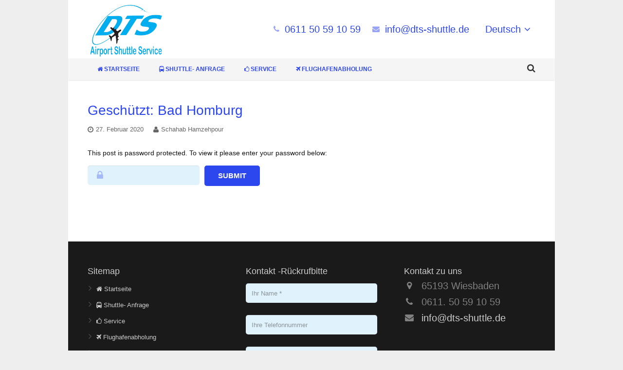

--- FILE ---
content_type: text/css
request_url: https://www.dts-shuttle.de/wp-content/plugins/quickcab_plugin/assets/css/form1.css?ver=1.0.7
body_size: 1573
content:
.quickcab-booking-form1 {
  width: 100%;
  display: block;
  margin: 10px auto 30px auto;
  background: #fff;
  border: 1px solid #eee;
}
.quickcab-booking-form1 *:not(.glyphicon) {
  font-family: "Roboto", Helvetica, Arial, sans-serif !important;
}
.quickcab-booking-form1 .control-label {
  background: none;
  padding: 10px 0 0 20px;
  font-weight: normal;
  color: #999999;
}
.quickcab-booking-form1 .form-section {
  padding: 30px;
}
.quickcab-booking-form1 .form-section .row {
  margin: 0;
}
.quickcab-booking-form1 .quickcab-select-input {
  -webkit-appearance: none;
}
.quickcab-booking-form1 .quickcab-select-input:active, .quickcab-booking-form1 .quickcab-select-input:focus {
  outline: 0;
}
.quickcab-booking-form1 .quickcab-button {
  padding: 10px 25px;
  border-radius: 40px;
  text-transform: uppercase;
  font-weight: bold;
  box-shadow: none;
  font-size: 0.85rem;
  text-decoration: none;
}
.quickcab-booking-form1 .quickcab-button.-inverted {
  background: #fff;
}
.quickcab-booking-form1 .quickcab-button:hover, .quickcab-booking-form1 .quickcab-button:active, .quickcab-booking-form1 .quickcab-button:focus {
  text-decoration: none;
  background: #fff;
}
.quickcab-booking-form1 .quickcab-required {
  color: #f00;
}
.quickcab-booking-form1 .quickcab-cart-steps {
  margin-top: 30px;
  margin-bottom: 0;
}
.quickcab-booking-form1 .quickcab-cart-steps .cart-step-link {
  cursor: default;
  color: #ccc;
  box-shadow: none;
  font-weight: 400;
}
.quickcab-booking-form1 .quickcab-cart-steps .cart-step-link:hover, .quickcab-booking-form1 .quickcab-cart-steps .cart-step-link:active, .quickcab-booking-form1 .quickcab-cart-steps .cart-step-link:focus {
  color: #ccc;
  text-decoration: none;
}
.quickcab-booking-form1 .quickcab-cart-steps .quickcab-cart-step {
  text-transform: none;
}
.quickcab-booking-form1 .quickcab-cart-steps .quickcab-cart-step:after, .quickcab-booking-form1 .quickcab-cart-steps .quickcab-cart-step:before {
  display: none;
}
.quickcab-booking-form1 .quickcab-cart-steps .quickcab-cart-step.active .cart-step-link {
  color: #293642;
}
.quickcab-booking-form1 .quickcab-cart-steps .quickcab-cart-step.active .cart-step-link:hover {
  cursor: pointer;
}
.quickcab-booking-form1 .quickcab-cart-steps .quickcab-cart-step .quickcab-section-number {
  background: #eee;
  color: #aaa;
  font-size: 0.9rem;
  border-radius: 20px;
}
.quickcab-booking-form1 .quickcab-cart-steps .quickcab-cart-step .cart-step-link {
  text-decoration: none;
}
.quickcab-booking-form1 #booking_map {
  height: 400px;
  width: 100%;
}
.quickcab-booking-form1 .qc-input-container {
  margin: 0;
}
.quickcab-booking-form1 .quickcab-header-row {
  margin-top: 20px;
}
.quickcab-booking-form1 .quickcab-header-row:first-child {
  margin-top: 0;
}
.quickcab-booking-form1 .quickcab-header-row .quickcab-header {
  margin: 0;
  color: #293642;
  padding: 10px 20px 20px;
  font-size: 0.8rem;
  font-weight: 400;
  text-transform: uppercase;
}
.quickcab-booking-form1 .quickcab-input-row {
  border: 1px solid #eee;
  border-top: 0;
  margin: 0;
}
.quickcab-booking-form1 .quickcab-input-row:first-child {
  border-top: 1px solid #eee;
}
.quickcab-booking-form1 .quickcab-input-row > .col-md-6 {
  padding: 0;
  border-right: 1px solid #eee;
}
.quickcab-booking-form1 .quickcab-input-row > .col-md-6:last-child {
  border-right: 0;
}
@media (max-width: 992px) {
  .quickcab-booking-form1 .quickcab-input-row > .col-md-6 {
    border-right: 0;
    border-bottom: 1px solid #eee;
  }
}
.quickcab-booking-form1 .quickcab-input-row > .col-md-3 {
  padding: 0;
  border-right: 1px solid #eee;
}
.quickcab-booking-form1 .quickcab-input-row > .col-md-3:last-child {
  border-right: 0;
}
.quickcab-booking-form1 .quickcab-map-stats {
  border-bottom: 1px solid #eee;
  border-left: 1px solid #eee;
  padding: 0;
}
.quickcab-booking-form1 .quickcab-map-stats:last-child {
  border-right: 1px solid #eee;
}
@media (max-width: 992px) {
  .quickcab-booking-form1 .quickcab-map-stats {
    border-right: 1px solid #eee;
  }
}
.quickcab-booking-form1 .quickcab-map-stats .quickcab-map-stats-details {
  padding: 20px;
}
.quickcab-booking-form1 .quickcab-map-stats .quickcab-map-stats-details .quickcab-map-stat-title {
  color: #999999;
  font-size: 0.8rem;
  text-transform: uppercase;
}
.quickcab-booking-form1 .quickcab-map-stats .quickcab-map-stats-details .quickcab-map-stat-text {
  color: #293642;
}
.quickcab-booking-form1 input.form-control,
.quickcab-booking-form1 select.form-control {
  border: 0;
  padding: 10px 20px 20px 20px;
  height: 62px;
  color: #293642;
  font-family: "Roboto", Helvetica, Arial, sans-serif;
}
.quickcab-booking-form1 input.form-control.quickcab-field-error,
.quickcab-booking-form1 select.form-control.quickcab-field-error {
  border: 1px solid #e74c3c;
}
.quickcab-booking-form1 input.form-control.quickcab-field-error:focus,
.quickcab-booking-form1 select.form-control.quickcab-field-error:focus {
  border: 1px solid #e74c3c;
}
.quickcab-booking-form1 .quickcab-trip-preview {
  padding: 20px;
  background: #f9f9f9;
}
.quickcab-booking-form1 .quickcab-trip-preview .quickcab-trip-preview-header {
  text-transform: none;
  letter-spacing: normal;
  color: #293642;
}
.quickcab-booking-form1 .quickcab-trip-preview .quickcab-trip-preview-title {
  text-transform: uppercase;
  color: #999999;
  font-size: 0.8rem;
  margin-top: 30px;
}
.quickcab-booking-form1 .quickcab-trip-preview .quickcab-trip-preview-text {
  color: #293642;
  margin-top: 10px;
  margin-bottom: 10px;
  font-size: 0.9rem;
}
.quickcab-booking-form1 .quickcab-vehicles-list .quickcab-vehicle-item {
  padding: 20px 0;
  border-bottom: 1px solid #eee;
}
.quickcab-booking-form1 .quickcab-vehicles-list .quickcab-vehicle-item:last-child {
  border-bottom: 0;
}
.quickcab-booking-form1 .quickcab-vehicles-list .quickcab-vehicle-item .quickcab-vehicle-price {
  display: inline-block;
  padding-right: 30px;
  font-size: 1.4rem;
  font-weight: 500;
}
.quickcab-booking-form1 .quickcab-vehicles-list .quickcab-vehicle-item .quickcab-vehicle-book-button {
  display: inline-block;
}
.quickcab-booking-form1 .quickcab-vehicles-list .quickcab-vehicle-item .quickcab-vehicle-name {
  font-size: 1.2rem;
  font-weight: bold;
  color: #293642;
}
.quickcab-booking-form1 .quickcab-vehicles-list .quickcab-vehicle-item .quickcab-vehicle-features {
  margin-top: 10px;
  list-style: none;
  font-size: 0.9rem;
  padding-left: 0;
  color: #95a5a6;
}
@media (max-width: 709px) {
  .quickcab-booking-form1 .quickcab-vehicles-list .quickcab-vehicle-item .quickcab-vehicle-features {
    margin-left: 0;
  }
}
.quickcab-booking-form1 .quickcab-vehicles-list .quickcab-vehicle-item .quickcab-vehicle-features li i {
  margin-right: 5px;
}
.quickcab-booking-form1 .quickcab-vehicles-list .quickcab-vehicle-item .quickcab-vehicle-icons {
  margin-top: 20px;
  margin-right: 20px;
}
.quickcab-booking-form1 .quickcab-vehicles-list .quickcab-vehicle-item .quickcab-vehicle-icon {
  text-align: right;
  font-size: 1.1rem;
  margin-bottom: 5px;
  color: #95a5a6;
}
.quickcab-booking-form1 .quickcab-vehicles-list .quickcab-vehicle-item .quickcab-vehicle-icon-number {
  display: inline-block;
  width: 40px;
}
.quickcab-booking-form1 .quickcab-vehicles-list .quickcab-vehicle-image-column {
  padding: 0;
}
@media (max-width: 992px) {
  .quickcab-booking-form1 .quickcab-vehicles-list .quickcab-vehicle-image-column {
    text-align: center;
  }
}
.quickcab-booking-form1 .quickcab-vehicles-list .quickcab-vehicle-details-column {
  padding-left: 30px;
  padding-right: 0;
}
@media (max-width: 992px) {
  .quickcab-booking-form1 .quickcab-vehicles-list .quickcab-vehicle-details-column {
    margin-top: 20px;
    padding-left: 0;
  }
}
.quickcab-booking-form1 .quickcab-autocomplete-warning {
  background: #e74c3c;
  color: #fff;
  padding: 2px 10px;
  font-size: 0.8rem;
}

#quickcab_booking_form1_section1_submit {
  margin-top: 20px;
}

#quickcab_booking_form1_section2_submit {
  margin-top: 20px;
}

/*# sourceMappingURL=form1.css.map */


--- FILE ---
content_type: text/css
request_url: https://www.dts-shuttle.de/wp-content/plugins/quickcab_plugin/assets/css/quickcab.css?ver=1.0.7
body_size: 292
content:
.ui-datepicker {
  background: #fff;
  font-family: "Helvetica Neue", Helvetica, Arial, sans-serif;
}

#ui-datepicker-div {
  border-radius: 0;
  z-index: 2;
}

.ui-datepicker-next:hover,
.ui-datepicker-prev:hover {
  background: none;
  cursor: pointer;
}

.ui-datepicker-header {
  background: none;
  border: none;
  font-weight: normal;
}
.ui-datepicker-header .ui-datepicker-month {
  font-weight: bold;
}

.ui-datepicker-calendar a.ui-state-default {
  background: #f5f5f5;
  color: #000;
}
.ui-datepicker-calendar a.ui-state-hover {
  color: #fff;
}
.ui-datepicker-calendar a.ui-state-active {
  color: #fff;
}
.ui-datepicker-calendar .ui-state-disabled span.ui-state-disabled {
  background: #FAFAFA;
}
.ui-datepicker-calendar td a {
  text-align: center;
  padding-top: 5px;
  padding-bottom: 5px;
  border: 0 !important;
}
.ui-datepicker-calendar td span {
  text-align: center;
  padding-top: 5px;
  padding-bottom: 5px;
  border: 0 !important;
}

.center {
  text-align: center;
  margin-left: auto;
  margin-right: auto;
}

/*# sourceMappingURL=quickcab.css.map */


--- FILE ---
content_type: text/css
request_url: https://www.dts-shuttle.de/wp-content/themes/Impreza-update/css/us.gravityforms.css?ver=2.5.1
body_size: 6323
content:
/*
----------------------------------------------------------------

IMPREZA Gravity Forms styles

Copyright 2015 UpSolution
http://us-themes.com/

NOTE: DO NOT EDIT THIS FILE!
THIS FILE IS REPLACED DURING AUTO-UPDATES
AND ANY CHANGES MADE HERE WILL BE OVERWRITTEN.

----------------------------------------------------------------
*/

.gform_wrapper h1,
.gform_wrapper h2,
.gform_wrapper h3,
.gform_wrapper h4 {
	margin-bottom: 10px;
	}
.gform_wrapper ul {
	list-style: none !important;
	margin: 0 !important;
	}
	.gform_wrapper li {
		margin-bottom: 0 !important;
		}
.gform_wrapper .gform_heading,
.g-html .gform_wrapper li {
	padding: 0 0 16px;
	}
	.gform_wrapper li:after {
		content: '';
		display: block;
		clear: both;
		}
	.gform_wrapper .gfield_label {
		display: block;
		font-weight: bold;
		margin-bottom: 6px;
		}
	.gform_wrapper .gfield_required {
		margin-left: 4px;
		color: red;
		}
	.gform_wrapper .charleft,
	.gform_wrapper .gfield_description {
		font-size: 0.88em;
		line-height: 1.2em;
		padding-top: 6px;
		opacity: 0.65;
		}
	.gform_wrapper .charleft {
		white-space: nowrap !important;
		}
	.gform_wrapper .description_above .gfield_description {
		padding-top: 0;
		padding-bottom: 8px;
		margin-top: -4px;
		}
	.g-html .gform_wrapper .gfield_radio li,
	.g-html .gform_wrapper .gfield_checkbox li {
		display: block;
		line-height: 20px;
		padding: 4px 0;
		}
		.gform_wrapper .gfield_radio input[type="radio"] {
			vertical-align: top;
			margin: 3px 7px 0 0;
			}
		.gform_wrapper .gfield_checkbox input[type="checkbox"] {
			vertical-align: top;
			margin: 3px 4px 0 0;
			}
		.gform_wrapper ul.gfield_radio li input[type="radio"]:checked+label,
		.gform_wrapper ul.gfield_checkbox li input[type="checkbox"]:checked+label {
			font-weight: bold;
			}
	.gform_wrapper .top_label input.small,
	.gform_wrapper .top_label select.small {
		width: 25%;
		}
	.gform_wrapper .top_label input.medium,
	.gform_wrapper .top_label select.medium {
		width: 50%;
		}
	.gform_wrapper textarea.small {
		height: 80px;
		}
	.gform_wrapper textarea.medium {
		height: 150px;
		}
	.gform_wrapper textarea.large {
		height: 250px;
		}
	.gform_wrapper .gsection {
		clear: both;
		margin-top: 30px !important;
		padding-top: 20px !important;
		border-top: 1px solid #e5e5e5; /* variable */
		}
		.gform_wrapper .gsection h2 {
			font-size: 1.5em;
			}
			
/* labels at side */
.gform_wrapper .left_label .gfield_label,
.gform_wrapper .right_label .gfield_label {
	float: left;
	padding-right: 15px;
	width: 30%;
	}
.gform_wrapper .right_label .gfield_label {
	text-align: right;
	}
.gform_wrapper .left_label .ginput_container,
.gform_wrapper .right_label .ginput_container {
	float: left;
	width: 70%;
	}
.gform_wrapper .left_label .gfield_description,
.gform_wrapper .right_label .gfield_description {
	clear: both;
	margin-left: 30%;
	}
.gform_wrapper .left_label .gfield_captcha_container,
.gform_wrapper .right_label .gfield_captcha_container,
.gform_wrapper .gform_footer.left_label,
.gform_wrapper .gform_footer.right_label {
	margin-left: 30%;
	}

/* complex fields */
.gform_wrapper .ginput_complex .ginput_full {
	display: block;
	clear: both;
	}
.gform_wrapper .ginput_complex .ginput_left {
	float: left;
	width: 49%;
	}
.gform_wrapper .ginput_complex .ginput_right {
	float: right;
	width: 49%;
	}
.gform_wrapper .ginput_complex .name_prefix,
.gform_wrapper .ginput_complex .name_suffix,
.gform_wrapper .ginput_complex .name_first,
.gform_wrapper .ginput_complex .name_middle,
.gform_wrapper .ginput_complex .name_last {
	float: left;
	}
.gform_wrapper .ginput_complex .name_prefix,
.gform_wrapper .ginput_complex .name_first,
.gform_wrapper .ginput_complex .name_middle,
.gform_wrapper .ginput_complex.has_suffix .name_last {
	margin-right: 2%;
	}
.gform_wrapper .ginput_complex.has_first_name.has_last_name span {
	width: 49%;
	}
.gform_wrapper .ginput_complex.has_first_name.has_middle_name.has_last_name span {
	width: 32%;
	}
.gform_wrapper .ginput_complex.has_first_name.has_middle_name.has_last_name.has_prefix span,
.gform_wrapper .ginput_complex.has_first_name.has_middle_name.has_last_name.has_suffix span {
	width: auto;
	}
.gform_wrapper .ginput_complex span > label {
	display: block;
	font-size: 0.88em;
	line-height: 1.2em;
	padding: 4px 0 10px;
	opacity: 0.65;
	}
.gform_wrapper .field_sublabel_above .ginput_complex span > label {
	padding: 2px 0 6px;
	}
.gform_wrapper .field_sublabel_above .ginput_complex span {
	margin-bottom: 6px;
	}
.gform_wrapper .gfield_time_hour,
.gform_wrapper .gfield_time_minute,
.gform_wrapper .gfield_time_ampm,
.gform_wrapper .gfield_date_month,
.gform_wrapper .gfield_date_day,
.gform_wrapper .gfield_date_year {
	float: left;
	margin-right: 10px;
	width: 70px;
	}
.gform_wrapper .gfield_date_dropdown_month,
.gform_wrapper .gfield_date_dropdown_day,
.gform_wrapper .gfield_date_dropdown_year {
	float: left;
	margin-right: 10px;
	width: auto !important;
	}
.gform_wrapper input.datepicker {
	float: left;
	margin-right: 5px;
	width: 210px !important;
	}
	.gform_wrapper input.datepicker_with_icon + img {
		margin: 12px 0 0 -34px;
		}
			
			
/* messages */
.gform_confirmation_message,
.form_saved_message_sent {
	font-size: 1.2em;
	color: #4c0;
	}
.gform_wrapper .validation_error {
	font-size: 1.15em;
	margin-bottom: 16px;
	}
.validation_message,
.gf_submission_limit_message,
.gform_wrapper .validation_error,
.gfield_error .gfield_checkbox,
.gfield_error .gfield_radio {
	color: red;
	}
.gfield_error input[type="text"],
.gfield_error input[type="password"],
.gfield_error input[type="email"],
.gfield_error input[type="url"],
.gfield_error input[type="tel"],
.gfield_error input[type="number"],
.gfield_error input[type="date"],
.gfield_error textarea,
.gfield_error select {
	box-shadow: 0 0 0 2px red;
	}
	
	
/* Really Simple Captcha */
.gform_wrapper .simple_captcha_small input {
	width: 100px;
	}
.gform_wrapper .simple_captcha_medium input {
	width: 150px;
	}
.gform_wrapper .simple_captcha_large input {
	width: 200px;
	}

	
/* math challenge */
.gform_wrapper .math_small input {
	width: 69px;
	}
.gform_wrapper .math_medium input {
	width: 90px;
	}
.gform_wrapper .math_large input {
	width: 108px;
	}
.gform_wrapper .left_label .math_small,
.gform_wrapper .right_label .math_small,
.gform_wrapper .left_label .math_medium,
.gform_wrapper .right_label .math_medium,
.gform_wrapper .left_label .math_large,
.gform_wrapper .right_label .math_large {
	margin-left: 30%;
	}


/* multi-page form paging */
.gform_wrapper .gform_page_footer {
	margin: 15px 0 5px;
	width: 100%;
	}
	.gform_wrapper img {
		margin-left: 10px;
		vertical-align: middle;
		}
	.gform_wrapper .gform_page_footer .button {
		display: inline-block;
		vertical-align: middle;
		font-size: 15px;
		line-height: 20px;
		padding: 10px 36px;
		border: none;
		border-radius: 5px;
		-webkit-transition: color 0.3s, background-color 0.3s;
				transition: color 0.3s, background-color 0.3s;
		}
	.gform_wrapper .gform_page_footer .gform_next_button {
		background-color: #c20; /* variable */
		color: #fff;
		}
	.gform_wrapper .gform_page_footer .gform_previous_button {
		margin-right: 4px;
		background-color: #e5e5e5; /* variable */
		color: inherit;
		}
	.no-touch .gform_wrapper .gform_page_footer .button:hover {
		color: #fff;
		}
		

/* progress bar */
.gform_wrapper .gf_progressbar_wrapper {
	clear: both;
	margin: 0 0 20px;
	width: 100%;
	}
	.gform_wrapper h3.gf_progressbar_title {
		font-size: 1.5em;
		}
	.gform_wrapper .gf_progressbar {
		font-size: 11px;
		line-height: 14px !important;
		height: 14px;
		overflow: hidden;
		border-radius: 7px;
		box-shadow: 0 1px 0 rgba(0,0,0,0.08) inset;
		background-color: rgba(0,0,0,0.05);
		}
		.gform_wrapper .gf_progressbar_percentage {
			height: 16px;
			background-color: #c20; /* variable */
			color: #fff;
			}
			.gform_wrapper .gf_progressbar_percentage span {
				float: right;
				margin: 0 3px;
				}
				
		
/* multi-page steps */
.gform_wrapper .gf_page_steps {
	margin-bottom: 16px;
	padding-bottom: 16px;
	overflow: hidden;
	border-bottom: 1px solid #e5e5e5; /* variable */
	}
	.gform_wrapper .gf_step {
		display: inline-block;
		vertical-align: top;
		font-size: 1.5em;
		margin-right: 20px;
		opacity: 0.2;
		}
		.gform_wrapper .gf_step span.gf_step_number {
			font-weight: bold;
			}
	.gform_wrapper .gf_step.gf_step_active {
		opacity: 1;
		}
		

/* date picker */
.ui-datepicker {
	height: auto;
	width: 210px;
	box-shadow: 0 8px 15px rgba(0,0,0,0.1);
	background-color: #fff;
	}
	.ui-datepicker table {
		width: 100%;
		}
	.ui-datepicker-header {
		line-height: 30px;
		min-height: 30px;
		box-shadow: 0 -1px 0 rgba(0, 0, 0, 0.08) inset;
		}
	.ui-datepicker-title select {
		height: auto;
		width: 75px;
		padding: 5px;
		border-radius: 0;
		box-shadow: none !important;
		background: none !important;
		color: #666;
		}
	.ui-datepicker-prev {
		float: left;
		width: 30px;
		text-align: center;
		cursor: pointer;
		}
		.ui-datepicker-prev:before {
			content: '\f053';
			font-family: FontAwesome;
			}
		.ui-datepicker-prev span {
			display: none;
			}
	.ui-datepicker-next {
		float: right;
		width: 30px;
		text-align: center;
		cursor: pointer;
		}
		.ui-datepicker-next:before {
			content: '\f054';
			font-family: FontAwesome;
			}
		.ui-datepicker-next span {
			display: none;
			}
	.ui-datepicker th {
		font-size: 10px;
		font-weight: normal;
		text-transform: uppercase;
		text-align: center;
		color: #999;
		}
	.ui-datepicker tbody td {
		padding: 0;
		border: none;
		}
	.ui-datepicker td span,
	.ui-datepicker td a {
		display: inline-block;
		text-align: center;
		width: 30px;
		height: 30px;
		line-height: 30px;
		color: #666;
		}
	.ui-datepicker-calendar .ui-state-hover {
		background-color: #666;
		color: #fff !important;
		}
	.ui-datepicker-calendar .ui-state-active {
		background-color: #fff2aa;
		color: #333 !important;
		}

		
/* list fields */
.gform_wrapper table.gfield_list {
	margin: 0;
	width: 100%;
	}
	.gform_wrapper table.gfield_list th,
	.gform_wrapper table.gfield_list td {
		vertical-align: middle;
		padding: 0 10px 10px 0;
		border: 0;
		}
	.gform_wrapper table.gfield_list thead th {
		font-weight: bold;
		text-align: left;
		}
	.gform_wrapper li.gfield.gfield_error table.gfield_list thead th {
		color: red;
		}
	.gform_wrapper table.gfield_list td.gfield_list_icons {
		min-width: 45px !important;
		padding: 0;
		}
		.gfield_icon_disabled {
			cursor: default !important;
			opacity: 0.5;
			}

			
/* pricing fields */
.gform_wrapper .ginput_price {
	opacity: 0.66;
	}
.gform_wrapper span.ginput_total {
	font-size: 1.15em;
	color: #5a0;
	}
.gform_wrapper span.ginput_product_price {
	font-weight: bold;
	}
.gform_wrapper span.ginput_quantity_label {
	margin-left: 15px;
	margin-right: 3px;
	}
.gform_wrapper input.ginput_quantity {
	width: 50px;
	}
	
	
/* password strength indicator */
.gform_wrapper .gfield_password_strength {
	text-align: center;
	padding: 3px 5px;
	width: 200px;
	background-color: #eee;
	border: 1px solid #ddd;
	}
.gform_wrapper .gfield_password_strength.bad {
	background-color: #FFB78C;
	border-color: #FF853C;
	}
.gform_wrapper .gfield_password_strength.good {
	background-color: #FFEC8b;
	border-color: #FC0;
	}
.gform_wrapper .gfield_password_strength.short,
.gform_wrapper .gfield_password_strength.mismatch {
	background-color: #FFA0A0;
	border-color: #f04040;
	}
.gform_wrapper .gfield_password_strength.strong {
	background-color: #C3FF88;
	border-color: #8DFF1C;
	}


/* reset HTML styles */
.g-html .gform_wrapper .gfield_html ul {
	list-style-type: disc !important;
	margin-bottom: 20px !important;
	margin-left: 35px !important;
	}
	.g-html .gform_wrapper .gfield_html ul li {
		margin-bottom: 6px !important;
		padding: 0 0 0 2px !important;
		}
		.g-html .gform_wrapper .gfield_html ul > li ul,
		.g-html .gform_wrapper .gfield_html ol > li ul {
			margin-bottom: 6px !important;
			margin-top: 6px !important;
			}


/* ready classes */
.gform_wrapper .top_label li.gfield.gf_inline {
	float: none !important;
	display: inline-block;
	vertical-align: top;
	width: auto !important;
	margin-right: 20px;
	}
.gform_wrapper .top_label li.gfield.gf_inline input[type=text].large,
.gform_wrapper .top_label li.gfield.gf_inline input[type=url].large,
.gform_wrapper .top_label li.gfield.gf_inline input[type=email].large,
.gform_wrapper .top_label li.gfield.gf_inline input[type=tel].large,
.gform_wrapper .top_label li.gfield.gf_inline input[type=number].large,
.gform_wrapper .top_label li.gfield.gf_inline input[type=password].large {
	width: 25em !important;
	}
.gform_wrapper .top_label li.gfield.gf_inline input[type=text].medium,
.gform_wrapper .top_label li.gfield.gf_inline input[type=url].medium,
.gform_wrapper .top_label li.gfield.gf_inline input[type=email].medium,
.gform_wrapper .top_label li.gfield.gf_inline input[type=tel].medium,
.gform_wrapper .top_label li.gfield.gf_inline input[type=number].medium,
.gform_wrapper .top_label li.gfield.gf_inline input[type=password].medium {
	width: 18em !important;
	}
.gform_wrapper .top_label li.gfield.gf_inline input[type=text].datepicker.medium {
	width: 7em !important;
	}
.gform_wrapper .top_label li.gfield.gf_inline input[type=text].small,
.gform_wrapper .top_label li.gfield.gf_inline input[type=url].small,
.gform_wrapper .top_label li.gfield.gf_inline input[type=email].small,
.gform_wrapper .top_label li.gfield.gf_inline input[type=tel].small,
.gform_wrapper .top_label li.gfield.gf_inline input[type=number].small,
.gform_wrapper .top_label li.gfield.gf_inline input[type=password].small {
	width: 5em !important;
	}
.gform_wrapper .top_label li.gfield.gf_inline select  {
	width: auto !important;
	}
.gform_wrapper .top_label li.gfield.gf_inline div.gfield_date_day input[type=text],
.gform_wrapper .top_label li.gfield.gf_inline div.gfield_date_month input[type=text],
.gform_wrapper .top_label li.gfield.gf_inline div.gfield_time_hour input[type=text],
.gform_wrapper .top_label li.gfield.gf_inline div.gfield_time_minute input[type=text] {
	width: 70% !important;
	}
.gform_wrapper .top_label li.gfield.gf_inline div.gfield_date_year input[type=text] {
	width: 80% !important;
	}
.gform_wrapper .top_label li.gfield.gf_inline div.gfield_time_ampm {
	width: auto;
	}
.gform_wrapper li.gf_inline div.ginput_container {
	white-space: nowrap !important;
	}

/* 2 cols ready classes */
.gform_wrapper .top_label li.gfield.gf_left_half {
	width: 49%;
	}
.gform_wrapper .top_label li.gfield.gf_right_half {
	width: 49%;
	}
.gform_wrapper .top_label li.gfield.gfield_error.gf_left_half,
.gform_wrapper .top_label li.gfield.gfield_error.gf_right_half {
	width: 46%;
	}
.gform_wrapper .top_label li.gfield.gfield_error.gf_right_half {
	margin-right: 1%;
	}
.gform_wrapper .top_label li.gfield.gf_left_half {
	float: left;
	clear: left !important;
	}
.gform_wrapper .top_label li.gfield.gf_right_half {
	float: right;
	clear: right !important;
	}
.gform_wrapper .top_label li.gfield.gf_left_half input.medium,
.gform_wrapper .top_label li.gfield.gf_left_half input.large,
.gform_wrapper .top_label li.gfield.gf_left_half select.medium,
.gform_wrapper .top_label li.gfield.gf_left_half select.large,
.gform_wrapper .top_label li.gfield.gf_right_half input.medium,
.gform_wrapper .top_label li.gfield.gf_right_half input.large,
.gform_wrapper .top_label li.gfield.gf_right_half select.medium,
.gform_wrapper .top_label li.gfield.gf_right_half select.large {
	width: 100%;
	}
.gform_wrapper .top_label li.gfield.gf_left_half input.small,
.gform_wrapper .top_label li.gfield.gf_right_half input.small {
	width: 35%;
	}
.gform_wrapper .top_label li.gfield.gf_left_half+li.gfield,
.gform_wrapper .top_label li.gfield.gf_right_half+li.gfield,
.gform_wrapper .top_label li.gfield.gf_left_half+.gform_footer,
.gform_wrapper .top_label li.gfield.gf_right_half+.gform_footer {
	clear: both;
	}

/* 3 cols ready classes */
.gform_wrapper .top_label li.gfield.gf_left_third,
.gform_wrapper .top_label li.gfield.gf_middle_third,
.gform_wrapper .top_label li.gfield.gf_right_third {
	width: 32%;
	}
.gform_wrapper .top_label li.gfield.gfield_error.gf_right_third {
	margin-right: 1%;
	}
.gform_wrapper .top_label li.gfield.gf_left_third {
	float: left;
	clear: left !important;
	}
.gform_wrapper .top_label li.gfield.gf_middle_third {
	float: left;
	margin-left: 2% !important;
	clear: none !important;
	}
.gform_wrapper .top_label li.gfield.gfield_error.gf_middle_third {
	margin-left: 3%;
	}
.gform_wrapper .top_label li.gfield.gf_right_third {
	float: right;
	clear: right !important;
	}
.gform_wrapper .top_label li.gfield.gf_left_third input.medium,
.gform_wrapper .top_label li.gfield.gf_left_third input.large,
.gform_wrapper .top_label li.gfield.gf_left_third select.medium,
.gform_wrapper .top_label li.gfield.gf_left_third select.large,
.gform_wrapper .top_label li.gfield.gf_middle_third input.medium,
.gform_wrapper .top_label li.gfield.gf_middle_third input.large,
.gform_wrapper .top_label li.gfield.gf_middle_third select.medium,
.gform_wrapper .top_label li.gfield.gf_middle_third select.large,
.gform_wrapper .top_label li.gfield.gf_right_third input.medium,
.gform_wrapper .top_label li.gfield.gf_right_third input.large,
.gform_wrapper .top_label li.gfield.gf_right_third select.medium,
.gform_wrapper .top_label li.gfield.gf_right_third select.large {
	width: 100%;
	}
.gform_wrapper .top_label li.gfield.gf_left_third+li.gfield,
.gform_wrapper .top_label li.gfield.gf_middle_third+li.gfield,
.gform_wrapper .top_label li.gfield.gf_right_third+li.gfield,
.gform_wrapper .top_label li.gfield.gf_left_third+.gform_footer,
.gform_wrapper .top_label li.gfield.gf_middle_third+.gform_footer,
.gform_wrapper .top_label li.gfield.gf_right_third+.gform_footer {
	clear: both;
	}

/* cols list ready classes */
.gform_wrapper li.gfield.gf_list_2col ul.gfield_checkbox li,
.gform_wrapper li.gfield.gf_list_2col ul.gfield_radio li,
.gform_wrapper li.gfield.gf_2col ul.gfield_checkbox li,
.gform_wrapper li.gfield.gf_2col ul.gfield_radio li {
	float: left;
	width: 50%;
	}
.gform_wrapper li.gfield.gf_list_3col ul.gfield_checkbox li,
.gform_wrapper li.gfield.gf_list_3col ul.gfield_radio li,
.gform_wrapper li.gfield.gf_3col ul.gfield_checkbox li,
.gform_wrapper li.gfield.gf_3col ul.gfield_radio li {
	float: left;
	width: 33%;
	}
.gform_wrapper li.gfield.gf_list_4col ul.gfield_checkbox li,
.gform_wrapper li.gfield.gf_list_4col ul.gfield_radio li {
	float: left;
	width: 25%;
	}
.gform_wrapper li.gfield.gf_list_5col ul.gfield_checkbox li,
.gform_wrapper li.gfield.gf_list_5col ul.gfield_radio li {
	float: left;
	width: 20%;
	}
.gform_wrapper li.gfield.gf_list_2col ul.gfield_checkbox,
.gform_wrapper li.gfield.gf_list_2col ul.gfield_radio,
.gform_wrapper li.gfield.gf_list_3col ul.gfield_checkbox,
.gform_wrapper li.gfield.gf_list_3col ul.gfield_radio,
.gform_wrapper li.gfield.gf_list_4col ul.gfield_checkbox,
.gform_wrapper li.gfield.gf_list_4col ul.gfield_radio,
.gform_wrapper li.gfield.gf_list_5col ul.gfield_checkbox,
.gform_wrapper li.gfield.gf_list_5col ul.gfield_radio,
.gform_wrapper li.gfield.gf_2col ul.gfield_checkbox,
.gform_wrapper li.gfield.gf_2col ul.gfield_radio,
.gform_wrapper li.gfield.gf_3col ul.gfield_checkbox,
.gform_wrapper li.gfield.gf_3col ul.gfield_radio {
	overflow: hidden;
	}

/* optional height ready classes */
.gform_wrapper li.gfield.gf_list_height_25 ul.gfield_checkbox li,
.gform_wrapper li.gfield.gf_list_height_25 ul.gfield_radio li {
	height: 25px;
	}
.gform_wrapper li.gfield.gf_list_height_50 ul.gfield_checkbox li,
.gform_wrapper li.gfield.gf_list_height_50 ul.gfield_radio li {
	height: 50px;
	}
.gform_wrapper li.gfield.gf_list_height_75 ul.gfield_checkbox li,
.gform_wrapper li.gfield.gf_list_height_75 ul.gfield_radio li {
	height: 75px;
	}
.gform_wrapper li.gfield.gf_list_height_100 ul.gfield_checkbox li,
.gform_wrapper li.gfield.gf_list_height_100 ul.gfield_radio li {
	height: 100px;
	}
.gform_wrapper li.gfield.gf_list_height_125 ul.gfield_checkbox li,
.gform_wrapper li.gfield.gf_list_height_125 ul.gfield_radio li {
	height: 125px;
	}
.gform_wrapper li.gfield.gf_list_height_150 ul.gfield_checkbox li,
.gform_wrapper li.gfield.gf_list_height_150 ul.gfield_radio li {
	height: 150px;
	}

/* inline list ready classes */
.gform_wrapper li.gf_list_inline ul.gfield_checkbox li,
.gform_wrapper li.gf_list_inline ul.gfield_radio li {
	display: inline-block;
	width: auto !important;
	float: none !important;
	margin: 0 15px 15px 0;
	}

.gform_wrapper li.gsection.gf_scroll_text {
	height: 180px;
	overflow: auto;
	padding: 20px;
	margin-bottom: 16px !important;
	border-width: 1px;
	border-style: solid;
	}

.gform_wrapper li.gf_hide_ampm div.gfield_time_ampm,
.gform_wrapper li.gf_hide_charleft div.charleft  {
	display: none !important;
	}
	
	
/* credit card fields */
.gform_wrapper li.gfield_creditcard_warning {
	margin-bottom: 16px !important;
	padding: 30px 30px 20px !important;
	border: 2px solid #e5e5e5; /* variable */
	border-radius: 10px;
	max-width: 540px;
	}
	.gform_wrapper div.gfield_creditcard_warning_message {
		padding: 10px 20px;
		margin-bottom: 16px;
		background-color: red;
		color: #fff;
		}
	.gform_wrapper .ginput_complex .ginput_full {
		margin-bottom: 6px;
		}
		.gform_wrapper .ginput_complex .ginput_cardinfo_left {
			float: left;
			margin-bottom: 6px;
			margin-right: 6px;
			}
		.gform_wrapper .ginput_complex .ginput_cardinfo_right {
			float: right;
			margin-bottom: 6px;
			}
			.gform_wrapper .ginput_complex .ginput_cardinfo_left label,
			.gform_wrapper .ginput_complex .ginput_cardinfo_right label {
				white-space: nowrap !important;
				}
		.gform_wrapper .ginput_complex select.ginput_card_expiration,
		.gform_wrapper .ginput_complex select.ginput_card_expiration {
			display: inline-block;
			width: 100px !important;
			}
			.gform_wrapper .ginput_complex select.ginput_card_expiration_month {
				margin-right: 10px;
				}
			.gform_wrapper .ginput_complex input.ginput_card_security_code {
				width: 50px;
				}
			.gform_wrapper .ginput_complex span.ginput_card_security_code_icon {
				display: none;
				}
			.gform_wrapper .ginput_complex input.ginput_card_security_code ~ label {
				display: inline-block;
				vertical-align: top;
				margin: 8px 0 0 10px;
				}
		.gform_wrapper .gform_card_icon_container {
			margin-bottom: 10px;
			overflow: hidden;
			}
			.gform_wrapper div.gform_card_icon {
				float: left;
				margin-right: 5px;
				font-size: 0;
				text-align: center;
				height: 30px;
				width: 42px;
				opacity: 0.33;
				}
			.gform_wrapper div.gform_card_icon.gform_card_icon_selected {
				opacity: 1;
				}
				.gform_wrapper div.gform_card_icon.gform_card_icon_visa:before {
					content: '\f1f0';
					font: 32px/1 FontAwesome;
					}
				.gform_wrapper div.gform_card_icon.gform_card_icon_mastercard:before {
					content: '\f1f1';
					font: 32px/1 FontAwesome;
					}
				.gform_wrapper div.gform_card_icon.gform_card_icon_amex:before {
					content: '\f1f3';
					font: 32px/1 FontAwesome;
					}
				.gform_wrapper div.gform_card_icon.gform_card_icon_discover:before {
					content: '\f1f2';
					font: 32px/1 FontAwesome;
					}
				.gform_wrapper div.gform_card_icon.gform_card_icon_maestro:before {
					content: '\f09d';
					font: 32px/1 FontAwesome;
					}
				.gform_wrapper div.gform_card_icon.gform_card_icon_jcb:before {
					content: '\f09d';
					font: 32px/1 FontAwesome;
					}

					
/* Save & Continue */
.gform_save_link {
	margin-left: 10px;
	}
.form_saved_message {
    margin: 30px 0;
    padding: 25px 30px 20px;
    text-align: left;
    border: 2px solid #e5e5e5; /* variable */
	}
	.form_saved_message a {
		word-wrap: break-word;
		}
	.form_saved_message br + br {
		display: none;
		}
	.form_saved_message .form_saved_message_emailform {
		margin-top: 20px;
		}
		.form_saved_message .form_saved_message_emailform input[type=text] {
			margin: 0 10px 10px 0;
			max-width: 400px;
			}
		.form_saved_message .form_saved_message_emailform input[type=submit] {
			margin: 0 0 10px;
			}


/* enhanced UI/select styles updated in v.1.9 */
.gform_wrapper .chosen-container {
	position: relative;
	font-size: 14px;
	user-select: none;
	width: auto !important;
	}
	
.gform_wrapper .chosen-container-single .chosen-single {
	display: block;
	position: relative;
	overflow: hidden;
	padding: 8px 12px;
	height: 40px;
	line-height: 24px;
	white-space: nowrap;
	cursor: pointer;
	border-radius: 5px;
	border: none !important;
	box-shadow: 0 0 0 2px transparent, 0 1px 0 rgba(0,0,0,0.08) inset;
	background-color: #f5f5f5; /* variable */
	color: #444; /* variable */
	}
	.gform_wrapper .chosen-container-single .chosen-single span {
		display: block;
		overflow: hidden;
		margin-right: 30px;
		text-overflow: ellipsis;
		white-space: nowrap;
		}
	.gform_wrapper .chosen-container-single .chosen-single div {
		position: absolute;
		top: 0;
		right: 0;
		text-align: center;
		font-size: 13px;
		font-family: fontawesome;
		line-height: 40px;
		width: 40px;
		height: 100%;
		}
		.gform_wrapper .chosen-container-single .chosen-single div:before {
			content: '\f078';
			vertical-align: top;
			}
			
.gform_wrapper .chosen-container .chosen-drop {
	position: absolute;
	top: 100%;
	left: -9999px;
	z-index: 1111;
	width: 100%;
	box-shadow: 0 8px 15px rgba(0,0,0,0.1);
	background-color: #f5f5f5; /* variable */
	}
.gform_wrapper .chosen-container.chosen-with-drop .chosen-drop {
	left: 0;
	}
	.gform_wrapper .chosen-container-single .chosen-search {
		white-space: nowrap;
		padding: 10px;
		}
		.gform_wrapper .chosen-container-single .chosen-search input[type=text] {
			padding: 4px 8px;
			height: 30px;
			border-radius: 0;
			background-color: #fff; /* variable */
			}
	.gform_wrapper .chosen-container-single.chosen-container-single-nosearch .chosen-search {
		position: absolute;
		left: -9999px;
		}
	.gform_wrapper .chosen-container .chosen-results {
		position: relative;
		overflow-x: hidden;
		overflow-y: auto;
		margin: 0;
		padding: 0;
		max-height: 240px;
		-webkit-overflow-scrolling: touch;
		}
		.gform_wrapper .chosen-container .chosen-results li {
			display: none;
			margin: 0;
			padding: 5px 10px;
			list-style: none;
			line-height: 16px;
			-webkit-touch-callout: none;
			}
		.gform_wrapper .chosen-container .chosen-results li.active-result {
			display: list-item;
			cursor: pointer;
			}
		.gform_wrapper .chosen-container .chosen-results li.disabled-result {
			display: list-item;
			cursor: default;
			opacity: 0.33;
			}
		.gform_wrapper .chosen-container .chosen-results li.highlighted {
			background-color: #c20; /* variable */
			color: #fff;
			}
		.gform_wrapper .chosen-container .chosen-results li.no-results {
			display: list-item;
			padding-bottom: 10px;
			}
		.gform_wrapper .chosen-container .chosen-results li.group-result {
			display: list-item;
			font-weight: bold;
			cursor: default;
			}
		.gform_wrapper .chosen-container .chosen-results li.group-option {
			padding-left: 15px;
			}
			.gform_wrapper .chosen-container .chosen-results li em {
				font-style: normal;
				text-decoration: underline;
				}
				
.gform_wrapper .chosen-container-multi .chosen-choices {
    position: relative;
    overflow: hidden;
    height: auto !important;
	border-radius: 5px;
	box-shadow: 0 0 0 2px transparent, 0 1px 0 rgba(0,0,0,0.08) inset;
	background-color: #f5f5f5; /* variable */
    cursor: text;
	}
	.gform_wrapper .chosen-container-multi .chosen-choices li {
		float: left;
		list-style: none;
		}
	.gform_wrapper .chosen-container-multi .chosen-choices li.search-field {
		margin: 0;
		padding: 0;
		white-space: nowrap;
		}
		.gform_wrapper .chosen-container-multi .chosen-choices li.search-field input[type=text] {
			background: transparent !important;
			box-shadow: none;
			border-radius: 0;
			padding: 0;
			margin-left: 12px;
			opacity: 0.5;
			-webkit-transition: none;
					transition: none;
			}
	.gform_wrapper .chosen-container-multi .chosen-choices li.search-choice {
		position: relative;
		cursor: default;
		margin: 6px 0 0 6px !important;
		padding: 4px 28px 4px 8px;
		line-height: 20px;
		border-radius: 2px;
		box-shadow: 0 1px 0 rgba(0,0,0,0.15);
		background-color: #fff; /* variable */
		}
		.gform_wrapper .chosen-container-multi .chosen-choices .search-choice-close {
			display: block;
			position: absolute;
			top: 0;
			right: 0;
			text-align: center;
			font-family: fontawesome;
			line-height: 28px;
			height: 28px;
			width: 28px;
			border: none !important;
			cursor: pointer;
			color: inherit;
			opacity: 0.5;
			}
		.gform_wrapper .chosen-container-multi .chosen-choices .search-choice-close:hover {
			opacity: 1;
			}
			.gform_wrapper .chosen-container-multi .chosen-choices .search-choice-close:before {
				content: '\f00d';
				vertical-align: top;
				}
	.gform_wrapper .chosen-container-multi .chosen-drop .result-selected {
		display: list-item;
		cursor: default;
		opacity: 0.33;
		}

.gform_wrapper .chosen-disabled {
	opacity: 0.33 !important;
	cursor: default;
	}
.gform_wrapper .chosen-disabled .chosen-single,
.gform_wrapper .chosen-disabled .chosen-choices .search-choice .search-choice-close {
	cursor: default;
	}
	
	
/* RESPONSIVE STYLES
----------------------------------------------------- */
@media only screen and (max-width: 479px) {
.gform_wrapper .top_label input.small,
.gform_wrapper .top_label select.small,
.gform_wrapper .top_label input.medium,
.gform_wrapper .top_label select.medium,
.gform_wrapper .top_label li.gfield.gf_inline,
.gform_wrapper .top_label li.gfield.gf_inline input[type=text].medium,
.gform_wrapper .top_label li.gfield.gf_inline input[type=url].medium,
.gform_wrapper .top_label li.gfield.gf_inline input[type=email].medium,
.gform_wrapper .top_label li.gfield.gf_inline input[type=tel].medium,
.gform_wrapper .top_label li.gfield.gf_inline input[type=number].medium,
.gform_wrapper .top_label li.gfield.gf_inline input[type=password].medium,
.gform_wrapper .top_label li.gfield.gf_inline input[type=text].small,
.gform_wrapper .top_label li.gfield.gf_inline input[type=url].small,
.gform_wrapper .top_label li.gfield.gf_inline input[type=email].small,
.gform_wrapper .top_label li.gfield.gf_inline input[type=tel].small,
.gform_wrapper .top_label li.gfield.gf_inline input[type=number].small,
.gform_wrapper .top_label li.gfield.gf_inline input[type=password].small,
.gform_wrapper .top_label li.gfield.gf_inline input[type=text].large,
.gform_wrapper .top_label li.gfield.gf_inline input[type=url].large,
.gform_wrapper .top_label li.gfield.gf_inline input[type=email].large,
.gform_wrapper .top_label li.gfield.gf_inline input[type=tel].large,
.gform_wrapper .top_label li.gfield.gf_inline input[type=number].large,
.gform_wrapper .top_label li.gfield.gf_inline input[type=password].large,
.gform_wrapper .top_label li.gfield.gf_left_half,
.gform_wrapper .top_label li.gfield.gf_right_half,
.gform_wrapper .top_label li.gfield.gf_left_third,
.gform_wrapper .top_label li.gfield.gf_middle_third,
.gform_wrapper .top_label li.gfield.gf_right_third,
.gform_wrapper li.gfield.gf_list_2col ul.gfield_checkbox li,
.gform_wrapper li.gfield.gf_list_2col ul.gfield_radio li,
.gform_wrapper li.gfield.gf_2col ul.gfield_checkbox li,
.gform_wrapper li.gfield.gf_2col ul.gfield_radio li,
.gform_wrapper li.gfield.gf_list_3col ul.gfield_checkbox li,
.gform_wrapper li.gfield.gf_list_3col ul.gfield_radio li,
.gform_wrapper li.gfield.gf_3col ul.gfield_checkbox li,
.gform_wrapper li.gfield.gf_3col ul.gfield_radio li,
.gform_wrapper li.gfield.gf_list_4col ul.gfield_checkbox li,
.gform_wrapper li.gfield.gf_list_4col ul.gfield_radio li,
.gform_wrapper li.gfield.gf_list_5col ul.gfield_checkbox li,
.gform_wrapper li.gfield.gf_list_5col ul.gfield_radio li,
.gform_wrapper .ginput_complex span {
	float: none;
	width: 100% !important;
	margin-left: 0 !important;
	margin-right: 0 !important;
	}
}

--- FILE ---
content_type: text/css
request_url: https://www.dts-shuttle.de/wp-content/themes/Impreza-update/css/us.woocommerce.css?ver=2.5.1
body_size: 9360
content:
/*
----------------------------------------------------------------

IMPREZA WooCommerce styles

Copyright 2015 UpSolution
http://us-themes.com/

NOTE: DO NOT EDIT THIS FILE!
THIS FILE IS REPLACED DURING AUTO-UPDATES
AND ANY CHANGES MADE HERE WILL BE OVERWRITTEN.

----------------------------------------------------------------
*/

.woocommerce .clear {
	clear: both;
	}
.woocommerce .nobr {
	white-space: nowrap;
	}
.woocommerce mark {
	background: none;
	color: inherit;
	}
.woocommerce abbr[title] {
	border: none;
	text-decoration: none;
	}
.woocommerce .col2-set:after {
	content: '';
	display: block;
	clear: both;
	}
.woocommerce .col2-set .col-1 {
	float: left;
	width: 47%;
	}
.woocommerce .col2-set .col-2 {
	float: right;
	width: 47%;
	}
.woocommerce table th,
.woocommerce table td {
	border: none;
	border-top: 1px solid #e5e5e5; /* variable */
	}


/* Store Notice
   ========================================================================== */
   
.woocommerce-demo-store {
	margin-top: 50px;
	}
	p.demo_store {
		position: fixed;
		top: 0;
		left: 0;
		right: 0;
		font-size: 15px;
		text-align: center;
		line-height: 22px;
		padding: 14px;
		z-index: 9999;
		background-color: #c20; /* variable */
		color: #fff;
		}
	.admin-bar p.demo_store {
		top: 32px;
		}
		


/* ALERTS
   ========================================================================== */
   
.woocommerce-message,
.woocommerce-error,
.woocommerce-info  {
	line-height: 24px;
	list-style-type: none !important;
	margin: 0 0 30px !important;
	padding: 20px 25px;
	position: relative;
	overflow: hidden;
	}
.woocommerce-message {
	background-color: #c1f5a6;
	color: #588542;
	}
.woocommerce-info {
	background-color: #cef;
	color: #3A648E;
	}
.woocommerce-error {
	background-color: #FFD9D9;
	color: #A24141;
	}
	.woocommerce .woocommerce-message a,
	.woocommerce .woocommerce-error a,
	.woocommerce .woocommerce-info a {
		border-bottom: 1px dotted;
		color: inherit;
		}
	.woocommerce .woocommerce-message .button,
	.woocommerce .woocommerce-error .button,
	.woocommerce .woocommerce-info .button {
		float: right;
		font-size: inherit;
		line-height: inherit;
		padding: 0;
		margin: 0 0 0 15px;
		border-radius: 0;
		border-bottom: 1px solid transparent;
		background-color: transparent !important;
		color: inherit;
		}
	.no-touch .woocommerce .woocommerce-message a:hover,
	.no-touch .woocommerce .woocommerce-error a:hover,
	.no-touch .woocommerce .woocommerce-info a:hover,
	.no-touch .woocommerce .woocommerce-message .button:hover,
	.no-touch .woocommerce .woocommerce-error .button:hover,
	.no-touch .woocommerce .woocommerce-info .button:hover {
		color: #222;
		}
	.woocommerce-message li,
	.woocommerce-error li,
	.woocommerce-info li {
		line-height: 22px;
		list-style: none !important;
		padding: 2px 0 !important;
		margin: 0 !important;
		}



/* BUTTONS
   ========================================================================== */
   
.woocommerce .button {
	display: inline-block;
	vertical-align: top;
	font-size: 15px;
	line-height: 20px;
	font-weight: bold;
	text-align: center;
	text-transform: uppercase;
	padding: 10px 36px;
	margin: 0;
	border: none !important;
	white-space: nowrap;
	border-radius: 4px;
	position: relative;
	overflow: hidden;
	-webkit-transition: color 0.3s, background-color 0.3s;
			transition: color 0.3s, background-color 0.3s;
	background-color: #e5e5e5; /* variable */
	color: #666; /* variable */
	}
	.no-touch .woocommerce .button:hover {
		border-bottom: none;
		background-color: #8c0; /* variable */
		color: #fff;
		}
	.woocommerce .button.alt,
	.woocommerce .button.checkout {
		background-color: #c20; /* variable */
		color: #fff !important;
		}
	.no-touch .woocommerce input[type="submit"]:hover,
	.no-touch .woocommerce .button.alt:hover,
	.no-touch .woocommerce .button.checkout:hover {
		background-color: #8c0; /* variable */
		}
	.woocommerce .products .product .button {
		background-color: transparent;
		box-shadow: 0 0 0 2px #c20 inset; /* variable */
		color: #c20; /* variable */
		}
	.no-touch .woocommerce .products .product .button:hover {
		background-color: #c20; /* variable */
		color: #fff;
		}
	.woocommerce .products .product .button.loading {
		background-color: #c20; /* variable */
		color: transparent !important;
		-webkit-transition: none;
				transition: none;
		}
		
		
		
/* PRELOADER
   ========================================================================== */

.woocommerce .blockUI.blockOverlay:before,
.woocommerce .blockUI.blockOverlay:after {
	display: block;
	content: '';
	position: absolute;
	top: 50%;
	left: 50%;
	height: 32px;
	width: 32px;
	margin: -16px 0 0 -16px;
	border-radius: 50%;
	border: 3px solid;
	}
.woocommerce .blockUI.blockOverlay:before {
	opacity: 0.2;
	}
.woocommerce .blockUI.blockOverlay:after {
	border-top-color: transparent;
	-webkit-animation: rotation 1s infinite cubic-bezier(.6,.3,.3,.6);
			animation: rotation 1s infinite cubic-bezier(.6,.3,.3,.6);
	}
.woocommerce .button.loading:before,
.woocommerce .button.loading:after {
	display: block;
	content: '';
	position: absolute;
	top: 50%;
	left: 50%;
	height: 16px;
	width: 16px;
	margin: -10px 0 0 -10px;
	border-radius: 50%;
	border: 2px solid #fff;
	}
.woocommerce .button.loading:before {
	opacity: 0.2;
	}
.woocommerce .button.loading:after {
	border-top-color: transparent;
	-webkit-animation: rotation 1s infinite cubic-bezier(.6,.3,.3,.6);
			animation: rotation 1s infinite cubic-bezier(.6,.3,.3,.6);
	}



/* QUANTITY FORM
   ========================================================================== */
   
.woocommerce .quantity {
	padding: 2px !important;
	margin: 0 auto;
	}
	.woocommerce .quantity input.qty {
		width: 60px;
		}
/* with plus & minus buttons */
.woocommerce .quantity.buttons_added {
	display: block;
	overflow: visible;
	width: 100px;
	}
	.woocommerce .quantity.buttons_added:after {
		display: block;
		content: '';
		clear: both;
		}
	.woocommerce .quantity.buttons_added input.qty {
		float: left;
		font-size: 16px;
		text-align: center;
		font-weight: normal;
		width: 40px;
		height: 40px;
		padding: 0;
		border: none;
		border-radius: 0;
		position: relative;
		z-index: 1;
		-moz-appearance: textfield;
		}
	.woocommerce .quantity.buttons_added input::-webkit-outer-spin-button,
	.woocommerce .quantity.buttons_added input::-webkit-inner-spin-button {
		-webkit-appearance: none;
		margin: 0;
		}
	.woocommerce .quantity .plus,
	.woocommerce .quantity .minus {
		float: left;
		position: static !important;
		font-size: 24px;
		font-weight: normal !important;
		line-height: 40px !important;
		height: 40px !important;
		width: 30px !important;
		padding: 0 !important;
		margin: 0 !important;
		border: none !important;
		background-image: none !important;
		box-shadow: 0 1px 0 rgba(0,0,0,0.08) inset;
		background-color: #f5f5f5; /* variable */
		color: inherit !important;
		-webkit-transition: background-color 0.3s;
				transition: background-color 0.3s;
		}
	.no-touch .woocommerce .quantity .plus:hover,
	.no-touch .woocommerce .quantity .minus:hover {
		background-color: #e5e5e5; /* variable */
		}
	.woocommerce .quantity .plus {
		border-radius: 0 5px 5px 0 !important;
		}
	.woocommerce .quantity .minus {
		border-radius: 5px 0 0 5px !important;
		}



/* FORMS
   ========================================================================== */
   
.woocommerce .form-row {
	position: relative;
	margin: 0 0 16px;
	}
.woocommerce .form-row.place-order {
	margin: 0;
	}
	.woocommerce .form-row:after {
		content: "";
		display: block;
		clear: both;
		}
	.woocommerce .form-row-first,
	.woocommerce .form-row-last {
		float: left;
		width: 47%;
		}
	.woocommerce .form-row-last {
		float: right;
		}
	.woocommerce .form-row-wide {
		clear: both;
		}
	.woocommerce .form-row label {
		display: block;
		margin-bottom: 4px;
		}
	.woocommerce .form-row label.inline {
		display: inline-block;
		vertical-align: top;
		margin: 10px 0 0 10px;
		}
	.woocommerce .form-row label.hidden {
		visibility: hidden;
		}
	.woocommerce .form-row label.checkbox {
		display: inline;
		}
	.woocommerce .form-row select {
		cursor: pointer;
		width: 100%;
		}
	.woocommerce .form-row .required {
		border: none;
		}
	.woocommerce .form-row .input-checkbox {
		display: inline;
		vertical-align: middle;
		text-align: center;
		margin: -2px 8px 0 0;
		}
	.woocommerce .form-row .lost_password {
		margin: 0 10px;
		white-space: nowrap;
		}
	.woocommerce .form-row.validate-required:before {
		content: '';
		display: block;
		position: absolute;
		top: 28px;
		right: 5px;
		font-family: fontawesome;
		font-size: 16px;
		text-align: center;
		line-height: 40px;
		height: 40px;
		width: 32px;
		z-index: 3;
		}
		.woocommerce #billing_state_field.form-row.validate-required:before,
		.woocommerce #shipping_state_field.form-row.validate-required:before,
		.woocommerce #billing_country_field.form-row.validate-required:before,
		.woocommerce #shipping_country_field.form-row.validate-required:before {
			display: none;
			}
		.woocommerce .form-row.validate-required.woocommerce-validated:before {
			content: '\f00c';
			color: #5fcc29;
			}
		.woocommerce .form-row.validate-required.woocommerce-invalid:before {
			content: '\f00d';
			color: red;
			}
	.woocommerce .form-row.validate-required.woocommerce-validated input.input-text,
	.woocommerce .form-row.validate-required.woocommerce-validated select {
		box-shadow: 0 0 0 2px #5fcc29;
		}
	.woocommerce .form-row.validate-required.woocommerce-invalid input.input-text,
	.woocommerce .form-row.validate-required.woocommerce-invalid select {
		box-shadow: 0 0 0 2px red;
		}

.woocommerce .login,
.woocommerce .checkout_coupon,
.woocommerce .register {
	padding: 30px 30px 10px;
	margin: 30px 0;
	text-align: left;
	overflow: hidden;
	border: 2px solid #e5e5e5; /* variable */
	}
	.woocommerce .login .form-row,
	.woocommerce .checkout_coupon .form-row,
	.woocommerce .register .form-row {
		margin-bottom: 20px;
		}
		
/* Select 2 */
.select2-container a.select2-choice {
	border: none !important;
	border-radius: 5px;
	padding: 8px 12px;
	box-shadow: 0 0 0 2px transparent, 0 1px 0 rgba(0,0,0,0.08) inset;
	background-color: #f5f5f5; /* variable */
	color: inherit !important;
	}
	.select2-container a.select2-choice .select2-arrow {
		width: 24px;
		}
		.select2-container a.select2-choice .select2-arrow b:after {
			border: none !important;
			content: '\f0d7';
			font: 18px/40px fontawesome;
			margin: 0;
			position: static;
			}
.select2-drop.select2-drop-active {
	border: none !important;
	border-radius: 0 !important;
	margin: 0 !important;
	box-shadow: 0 8px 15px rgba(0,0,0,0.1);
	background-color: #fff;
	}
.select2-drop .select2-search {
	padding: 5px;
	}
	.select2-drop .select2-search input {
		padding: 5px !important;
		background-image: none;
		background-color: #f5f5f5; /* variable */
		}
	.select2-drop .select2-results {
		background: none;
		padding: 0;
		max-height: 204px;
		}
		.select2-drop .select2-results li {
			margin: 0;
			}
		.select2-drop .select2-results .select2-highlighted {
			border-radius: 0;
			}
			.select2-drop .select2-results .select2-result-label {
				padding: 5px 10px;
				}
		.select2-results .select2-ajax-error,
		.select2-results .select2-no-results,
		.select2-results .select2-searching,
		.select2-results .select2-selection-limit {
			background: none !important;
			}



/* BREADCRUMBS
   ========================================================================== */
   
.woocommerce-breadcrumb {
	font-size: 12px;
	line-height: 20px;
	margin-bottom: 10px;
	color: #999; /* variable */
	}



/* STAR RATING
   ========================================================================== */
   
.woocommerce .star-rating {
	float: right;
	font-family: fontawesome;
	font-size: 0;
	letter-spacing: 2px;
	white-space: nowrap;
	line-height: 16px;
	height: 16px;
	width: 72px;
	overflow: hidden;
	position: relative;
	}
	.woocommerce .star-rating:before {
		content: '\f006\f006\f006\f006\f006';
		font-size: 13px;
		float: left;
		position: absolute;
		top: 0;
		left: 0;
		color: #999; /* variable */
		}
	.woocommerce .star-rating span {
		float: left;
		position: absolute;
		top: 0;
		left: 0;
		height: 16px;
		overflow: hidden;
		}
		.woocommerce .star-rating span:before {
			content: '\f005\f005\f005\f005\f005';
			font-size: 13px;
			color: #c20; /* variable */
			}



/* SHOP PAGE
   ========================================================================== */
   
.woocommerce small.note {
	font-size: 11px;
	line-height: 20px;
	margin-top: 10px;
	opacity: 0.5;
	}
.woocommerce h1.page-title {
	display: inline-block;
	vertical-align: top;
	line-height: 40px;
	margin: 0 20px 0 0;
	}
.woocommerce .page-description {
	clear: both;
	padding: 20px 0;
	}
.woocommerce .woocommerce-result-count {
	display: inline-block;
	vertical-align: top;
	margin: 16px 20px 20px 0;
	opacity: 0.5;
	}
.woocommerce .woocommerce-ordering {
	float: right;
	margin-bottom: 20px;
	}
.woocommerce .onsale {
	position: absolute;
	font-size: 13px;
	font-weight: bold;
	text-transform: uppercase;
	text-align: center;
	line-height: 60px;
	height: 60px;
	width: 60px;
	border-radius: 50%;
	background-color: #c20; /* variable */
	color: #fff;
	}

/* Product List */
.woocommerce ul.products {
	list-style: none !important;
	clear: both;
	font-size: 0;
	margin: 0 -25px 25px;
	}
	.woocommerce .products:after {
		display: block;
		content: '';
		clear: both;
		}
	.woocommerce .products .product {
		display: inline-block;
		vertical-align: top;
		position: relative;
		margin: 0;
		padding: 25px;
		width: 25%;
		box-shadow: 0 1px 1px rgba(0,0,0,0);
		-webkit-transition: box-shadow 0.3s;
				transition: box-shadow 0.3s;
		}
	.woocommerce.columns-1 .products .product {
		width: 100%;
		}
	.woocommerce.columns-2 .products .product {
		width: 50%;
		}
	.woocommerce.columns-3 .products .product {
		width: 33.3333%;
		}
	.woocommerce.columns-4 .products .product {
		width: 25%;
		}
	.woocommerce.columns-5 .products .product {
		width: 20%;
		}
	.no-touch .woocommerce .products .product:hover {
		box-shadow: 0 2px 15px rgba(0,0,0,0.17);
		z-index: 3;
		}
		.woocommerce .products .product .onsale {
			top: 10px;
			right: 10px;
			left: auto;
			}
		.woocommerce .products .product img {
			display: block;
			}
		.woocommerce .products .product h3 {
			font-size: 16px;
			line-height: 24px;
			padding: 14px 0 6px;
			margin: 0;
			}
			.woocommerce .products .product.product-category h3 {
				padding-bottom: 0;
				}
		.woocommerce .products .product .star-rating {
			float: none;
			margin: 4px 0 8px;
			}
		.woocommerce .products .product .price {
			display: block;
			font-size: 18px;
			font-weight: bold;
			padding-bottom: 12px;
			color: #444; /* variable */
			}
			.woocommerce .products .product .price del {
				font-size: 15px;
				line-height: 1;
				font-weight: normal;
				opacity: 0.5;
				}
			.woocommerce .products .product .price ins {
				text-decoration: none;
				}
			.woocommerce .products .product .price .from {
				font-size: 15px;
				line-height: 1;
				margin: 0;
				text-transform: uppercase;
				}
		.woocommerce .products .product .button {
			font-size: 13px;
			padding: 8px 26px;
			margin-right: 10px;
			}
		.woocommerce a.added_to_cart {
			display: inline-block;
			font-size: 12px;
			line-height: 18px;
			padding-top: 8px;
			white-space: nowrap;
			border-bottom: 1px solid transparent;
			}
			
/* Pagination */
.woocommerce ul.products ~ .g-pagination {
	text-align: center;
	}



/* PRODUCT PAGE
   ========================================================================== */
   
.woocommerce div.product {
	position: relative;
	}
	.woocommerce div.product .onsale {
		left: 38%;
		top: -10px;
		margin-left: -50px;
		}
	.woocommerce div.product .summary {
		float: right;
		width: 58%;
		margin-bottom: 30px;
		}
	.woocommerce .sidebar_left div.product .summary,
	.woocommerce .sidebar_right div.product .summary {
		width: 56%;
		}

/* Product Images */
.woocommerce div.product .images {
	float: left;
	width: 38%;
	margin-bottom: 40px;
	}
	.woocommerce div.product .images img {
		display: block;
		}
	.woocommerce div.product .images a {
		cursor: zoom-in;
		}
	.woocommerce div.product .images .thumbnails {
		overflow: hidden;
		}
		.woocommerce div.product .images .thumbnails a {
			float: left;
			width: 25%;
			position: relative;
			}
			.woocommerce div.product .images .thumbnails a:after {
				display: block;
				content: '';
				position: absolute;
				top: 0;
				left: 0;
				right: 0;
				bottom: 0;
				z-index: 3;
				-webkit-transition: box-shadow 0.3s;
						transition: box-shadow 0.3s;
				box-shadow: 0 0 0 1px transparent inset;
				}
			.no-touch .woocommerce div.product .images .thumbnails a:hover:after {
				box-shadow: 0 0 0 5px #fff inset;
				}

/* Product Title */
.woocommerce div.product .product_title {
	padding: 0;
	}

/* Product Rating */
.woocommerce-product-rating {
	margin: -10px 0 20px;
	}
	.woocommerce-product-rating .star-rating {
		float: left;
		margin: 1px 8px 0 0;
		}
	.woocommerce-review-link {
		font-size: 13px;
		line-height: 18px;
		vertical-align: top;
		}

/* Product Price */
.woocommerce div.product .price {
	font-size: 24px;
	font-weight: bold;
	color: #444; /* variable */
	}
	.woocommerce div.product .price ins {
		text-decoration: none;
		}
	.woocommerce div.product .price del {
		font-weight: normal;
		opacity: 0.5;
		}
	.woocommerce-page div.product .price .from {
		font-size: 20px;
		}

/* Product Stock */
.woocommerce .stock {
	font-weight: bold;
	color: #5fcc29;
	}
.woocommerce .out-of-stock {
	color: red;
	}

/* Simple Cart Form */
.woocommerce div.product .cart {
	overflow: hidden;
	margin-bottom: 24px;
	}
	.woocommerce div.product .cart table {
		width: 100%;
		}
	.woocommerce div.product .cart .quantity {
		float: left;
		margin-right: 10px;
		}
	.woocommerce div.product .cart .button {
		margin-top: 2px;
		}

/* Variations Form */
.woocommerce .cart.variations_form {
	padding: 10px 20px;
	border: 2px solid #e5e5e5; /* variable */
	}
	.woocommerce .cart .variations td {
		vertical-align:	middle;
		text-align: left;
		padding: 10px 0;
		border: none;
		}
	.woocommerce .cart .variations td.label {
		font-weight: bold;
		padding-right: 20px;
		}
		.woocommerce .cart .variations select {
			width: 100%;
			}
	.woocommerce .cart .reset_variations {
		display: none !important;
		}
	.woocommerce .cart .single_variation_wrap {
		overflow: hidden;
		padding: 5px 0;
		}
		.woocommerce .cart .single_variation_wrap .price,
		.woocommerce .cart .single_variation_wrap .stock {
			float: left;
			line-height: 44px;
			height: 44px;
			margin: 0 20px 0 0;
			}
		.woocommerce .cart .single_variation_wrap .price,
		.woocommerce .cart .single_variation_wrap .stock,
		.woocommerce .cart .single_variation_wrap .quantity {
			margin-top: 5px;
			margin-bottom: 5px;
			}
		.woocommerce .cart .single_variation_wrap .button {
			margin-top: 7px !important;
			margin-bottom: 7px;
			}
	.woocommerce .sidebar_none .cart .variations td.label {
		width: 122px;
		}
	.woocommerce .sidebar_none .cart .single_variation_wrap {
		padding-left: 120px;
		}

/* Group Form */
.woocommerce .cart .group_table {
	margin-bottom: 20px;
	border-bottom: 1px solid #e5e5e5; /* variable */
	}
	.woocommerce .cart .group_table td {
		vertical-align:	middle;
		text-align: left;
		padding: 10px 0;
		border: none;
		border-top: 1px solid #e5e5e5; /* variable */
		}
		.woocommerce .cart .group_table td:first-child {
			padding-right: 5px;
			width: 0;
			}
		.woocommerce .cart .group_table td.label {
			font-size: 16px;
			}
		.woocommerce .cart .group_table td.price {
			font-size: 20px;
			text-align: right;
			padding-left: 20px;
			}
			.woocommerce .cart .group_table td.price p.stock {
				font-size: 14px;
				margin: 0;
				}

/* Product Meta */
.woocommerce .product_meta {
	font-size: 13px;
	line-height: 20px;
	margin-bottom: 10px;
	}
	.woocommerce .product_meta > span {
		padding-right: 5px;
		}
	.woocommerce .product_meta > span:first-child {
		padding-left: 0;
		}

/* Product Socials */
.woocommerce div.product .social {
	margin: 0 0 5px;
	}
	.woocommerce div.product .social iframe {
		float: left;
		margin-top: 3px;
		}

/* Product Tabs */
.woocommerce-tabs {
	float: right;
	padding-bottom: 1px;
	margin-bottom: 30px;
	width: 58%;
	}
.sidebar_left .woocommerce-tabs,
.sidebar_right .woocommerce-tabs {
	float: none;
	clear: both;
	width: 100%;
	}
	.woocommerce-tabs .tabs {
		list-style: none !important;
		margin: 0 0 25px;
		overflow: hidden;
		background-color: #f5f5f5; /* variable */
		}
		.woocommerce-tabs .tabs li {
			float: left;
			padding: 0;
			margin: 0;
			border-top: 2px solid transparent;
			-webkit-transition: background-color 0.3s, color 0.3s;
					transition: background-color 0.3s, color 0.3s;
			}
		.no-touch .woocommerce-tabs .tabs li:hover {
			background-color: rgba(0,0,0,0.025);
			}
		.woocommerce-tabs .tabs li.active,
		.no-touch .woocommerce-tabs .tabs li.active:hover {
			background-color: #fff; /* variable */
			border-color: #c20; /* variable */
			color: #c20; /* variable */
			}
			.woocommerce-tabs .tabs li a {
				display: block;
				font-size: 16px;
				line-height: 24px;
				padding: 10px 20px 12px;
				border: none !important;
				color: inherit !important;
				}
	.woocommerce-tabs .panel > h2 {
		display: none;
		}

/* Attributes Table */
.woocommerce .shop_attributes {
	width: 100%;
	}
	.woocommerce .shop_attributes th {
		width: 150px;
		text-align: left;
		padding: 15px;
		}
	.woocommerce .shop_attributes td {
		padding: 15px 0;
		}
	.woocommerce .shop_attributes tr:first-child th,
	.woocommerce .shop_attributes tr:first-child td {
		border: none;
		}
		.woocommerce .shop_attributes td p {
			margin: 0;
			}

/* Review List */
.woocommerce .commentlist {
	list-style: none !important;
	margin: 0;
	padding-top: 15px;
	}
	.woocommerce .commentlist li {
		position: relative;
		padding: 0;
		margin: 0 0 25px;
		}
		.woocommerce .commentlist .meta {
			opacity: 0.5;
			}
		.woocommerce .commentlist img.avatar {
			position: absolute;
			top: 0;
			left: 0;
			height: auto;
			width: 50px;
			border-radius: 50%;
			}
		.woocommerce .commentlist .comment-text {
			margin-left: 70px;
			padding-bottom: 15px;
			border-bottom: 1px solid #e5e5e5; /* variable */
			}
		.woocommerce .commentlist li:last-child .comment-text {
			border-bottom: none;
			}
			.woocommerce .commentlist .comment-text .star-rating {
				margin-left: 10px;
				}
			.woocommerce .commentlist .comment-text p {
				margin-bottom: 10px;
				}
			.woocommerce .commentlist .comment-text .meta {
				font-size: 13px;
				line-height: 18px;
				}
				.woocommerce .commentlist .comment-text .meta em {
					font-style: normal;
					text-transform: uppercase;
					}
.woocommerce #reviews .woocommerce-pagination {
	margin: 15px 0;
	}
	.woocommerce #reviews .woocommerce-pagination ul li a,
	.woocommerce #reviews .woocommerce-pagination ul li span {
		line-height: 40px;
		height: 40px;
		width: 40px;
		margin: 0 1px;
		}
.woocommerce #reviews .add_review {
	display: none;
	}

/* Review Form */
.woocommerce .comment-respond {
	padding: 26px 30px;
	margin-bottom: 10px;
	border: 2px solid #e5e5e5; /* variable */
	}
	.woocommerce p.form-submit {
		margin-bottom: 0;
		}	
	.woocommerce p.comment-form-comment {
		clear: both;
		}
	.woocommerce p.comment-form-rating {
		float: left;
		width: 32%;
		}
		.woocommerce .comment-form-rating .stars {
			display: block;
			margin: 0;
			padding-top: 4px;
			}
			.woocommerce .stars span {
				display: block;
				position: relative;
				font-family: fontawesome;
				text-align: center;
				font-size: 30px;
				letter-spacing: 2px;
				white-space: nowrap;
				line-height: 30px;
				height: 30px;
				width: 148px;
				}
				.woocommerce .stars span:after {
					display: block;
					content: '\f006\f006\f006\f006\f006';
					position: absolute;
					left: 0;
					top: 0;
					background-color: #fff; /* variable */
					color: #999; /* variable */
					}
				.woocommerce .stars span a {
					display: block;
					position: absolute;
					left: 0;
					top: 0;
					height: 0;
					padding-top: 30px;
					overflow: hidden;
					border: none !important;
					}
					.woocommerce .stars span a:after {
						display: none;
						content: '\f005\f005\f005\f005\f005';
						position: absolute;
						left: 0;
						top: 0;
						background-color: #fff; /* variable */
						color: #c20; /* variable */
						}
					.no-touch .woocommerce .stars span a:hover:after,
					.woocommerce .stars span a.active:after {
						display: block;
						}
				.woocommerce .stars span a.star-1 {
					width: 20%;
					z-index: 10;
					}
				.woocommerce .stars span a.star-2 {
					width: 40%;
					z-index: 9;
					}
				.woocommerce .stars span a.star-3 {
					width: 60%;
					z-index: 8;
					}
				.woocommerce .stars span a.star-4 {
					width: 80%;
					z-index: 7;
					}
				.woocommerce .stars span a.star-5 {
					width: 100%;
					z-index: 6;
					}

/* Related Products */
.woocommerce .related,
.woocommerce .upsells,
.woocommerce .cross-sells {
	clear: both;
	padding-top: 25px;
	border-top: 1px solid #e5e5e5; /* variable */
	}
	.woocommerce .related > h2,
	.woocommerce .upsells > h2,
	.woocommerce .cross-sells > h2 {
		margin-bottom: 10px;
		}



/* CART PAGE
   ========================================================================== */
   
.woocommerce .shop_table.cart {
	text-align: left;
	width: 100%;
	}
	.woocommerce .shop_table.cart thead th {
		font-weight: normal;
		line-height: 18px;
		padding: 0 12px 10px;
		border: none;
		opacity: 0.5;
		}
	.woocommerce .shop_table.cart td,
	.woocommerce .shop_table.cart tfoot th {
		vertical-align: middle;
		font-size: 16px;
		padding: 10px 12px;
		}
		
	/* Remove Cell */
	.woocommerce .shop_table.cart .product-remove {
		padding-left: 0;
		width: 42px;
		}
		.woocommerce .product-remove a.remove {
			display: block;
			font-size: 22px;
			text-align: center;
			line-height: 28px;
			height: 30px;
			width: 30px;
			border-radius: 50%;
			text-decoration: none;
			color: #999; /* variable */
			}
		.no-touch .woocommerce .product-remove a.remove:hover {
			background-color: #8c0; /* variable */
			color: #fff;
			}

	/* Thumbnail Cell */
	.woocommerce .shop_table.cart .product-thumbnail {
		width: 84px;
		}
		.woocommerce .product-thumbnail img {
			display: block;
			margin: 0 auto;
			width: 60px;
			}

	/* Name Cell */
	.woocommerce .product-name .variation {
		font-size: 13px;
		}
		.woocommerce .product-name .variation dt,
		.woocommerce .product-name .variation dd {
			display: inline-block;
			vertical-align: top;
			margin: 0;
			}
			.woocommerce .product-name .variation p {
				font-weight: bold;
				margin: 0;
				}
	.woocommerce .product-name p.backorder_notification {
		font-size: 13px;
		}
		
	/* Price Cell */
	.woocommerce .shop_table.cart .product-price {
		text-align: right;
		}
		
	/* Quantity Cell */
	.woocommerce .shop_table.cart .product-quantity {
		text-align: center;
		}
		
	/* Summary Cell */
	.woocommerce .shop_table.cart .product-subtotal {
		font-weight: bold;
		text-align: right;
		padding-right: 0;
		width: 0;
		}
		
	/* Actions Cell */
	.woocommerce .shop_table.cart .actions {
		text-align: right;
		padding: 15px 0;
		}
		.woocommerce .actions .coupon {
			float: left;
			margin-right: 10px;
			}
			.woocommerce .actions .coupon label {
				display: none;
				}
			.woocommerce .actions .coupon .input-text {
				font-size: 15px;
				padding: 8px;
				margin: 2px 10px 2px 0;
				height: 36px;
				width: 200px;
				border-radius: 4px;
				}
			.woocommerce .actions .button {
				font-size: 13px;
				height: 36px;
				padding: 8px 26px;
				margin: 2px 0;
				}

/* Cart Collaterals */
.woocommerce .cart-collaterals {
	margin-bottom: 30px;
	}
	.woocommerce .cart-collaterals:after {
		content: "";
		display: block;
		clear: both;
		}
	.woocommerce .cart-collaterals h2 {
		font-size: 22px;
		line-height: 32px;
		margin-bottom: 15px;
		}
	.woocommerce .cart_totals {
		float: right;
		text-align: right;
		}
		.woocommerce .cart_totals h2 {
			display: none;
			}
		.woocommerce .cart_totals p {
			margin: 0;
			line-height: 22px;
			}
		.woocommerce .cart_totals small {
			font-size: 12px;
			opacity: 0.5;
			}
		.woocommerce .cart_totals table {
			width: 100%;
			}
			.woocommerce .cart_totals td,
			.woocommerce .cart_totals th {
				font-size: 1.2em;
				line-height: 1.5;
				font-weight: normal;
				vertical-align: middle;
				}
			.woocommerce .cart_totals th {
				text-align: left;
				padding: 10px 30px 10px 0;
				}
			.woocommerce .cart_totals td {
				padding: 10px 0;
				width: 250px;
				}
			.woocommerce .cart_totals .order-total th,
			.woocommerce .cart_totals .order-total td {
				font-size: 1.4em;
				font-weight: bold;
				}
				.woocommerce ul#shipping_method {
					list-style: none;
					margin: 0;
					}
					.woocommerce ul#shipping_method li {
						margin: 0;
						line-height: 32px;
						}
				.woocommerce-shipping-calculator p {
					font-size: 14px;
					padding: 5px 0;
					}
				.woocommerce-shipping-calculator .button {
					width: 100%;
					}
	.woocommerce .cart_totals .checkout-button {
		display: block;
		margin-top: 10px;
		}



/* CHECKOUT PAGE
   ========================================================================== */
   
.woocommerce .checkout #order_review {
	padding: 30px;
	overflow: hidden;
	border: 2px solid #e5e5e5; /* variable */
	}

/* Order Table */
.woocommerce .checkout .shop_table {
	float: left;
	text-align: left;
	width: 48%;
	}
	.woocommerce .checkout .shop_table thead th {
		display: none;
		}
	.woocommerce .checkout .shop_table td,
	.woocommerce .checkout .shop_table th {
		vertical-align: top;
		padding: 0 0 10px;
		border-top-width: 0;
		}
	.woocommerce .checkout .shop_table .product-total,
	.woocommerce .checkout .shop_table tfoot td {
		text-align: right;
		}
	.woocommerce .checkout .shop_table tfoot th,
	.woocommerce .checkout .shop_table tfoot td {
		font-size: 1.2em;
		font-weight: normal;
		padding: 10px 0;
		border-top-width: 1px;
		}
	.woocommerce .checkout .shop_table tfoot .order-total th,
	.woocommerce .checkout .shop_table tfoot .order-total td {
		font-size: 1.4em;
		font-weight: bold;
		}

/* Payment */
.woocommerce #payment {
	float: right;
	width: 48%;
	}
	.woocommerce #payment ul.payment_methods {
		list-style: none;
		margin: 0 0 20px;
		}
		.woocommerce #payment ul.payment_methods li {
			margin: 0;
			}
			.woocommerce #payment ul.payment_methods li > label {
				font-size: 1.2em;
				line-height: 32px;
				}
			.woocommerce #payment ul.payment_methods li > input {
				margin-right: 6px;
				}
			.woocommerce #payment ul.payment_methods li img {
				vertical-align: middle;
				}
			.woocommerce #payment ul.payment_methods .about_paypal {
				font-size: 12px;
				line-height: 18px;
				margin-left: 8px;
				}
		.woocommerce #payment #place_order {
			font-size: 18px;
			padding: 16px 50px;
			}
	.woocommerce #payment .terms {
		padding: 10px 0 0;
		}
	.woocommerce #payment .payment_box {
		position: relative;
		padding: 16px 20px;
		margin: 10px 0;
		border-radius: 5px;
		box-shadow: 0 1px 0 rgba(0,0,0,0.05);
		background-color: #f5f5f5; /* variable */
		}
		.woocommerce #payment .payment_box:after {
			content: "";
			display: block;
			position: absolute;
			top: -18px;
			left: 20px;
			border-right-color: transparent !important;
			border-left-color: transparent !important;
			border-top-color: transparent !important;
			border: 10px solid #f5f5f5; /* variable */
			}
		.woocommerce #payment .payment_box p:last-child {
			margin-bottom: 0;
			}
		.woocommerce #payment .payment_box input[type="text"] {
			background-color: #fff; /* variable */
			}



/* ORDER PAGE
   ========================================================================== */
   
p.order-info {
	font-size: 1.2em;
	}
	p.order-info mark {
		font-weight: bold;
		}

.woocommerce ul.order_details {
	list-style: none !important;
	margin: 0 0 30px;
	}
	.woocommerce ul.order_details:after {
		content: "";
		display: block;
		clear: both;
		}
	.woocommerce ul.order_details li {
		float: left;
		text-transform: uppercase;
		margin-right: 30px;
		padding-right: 30px;
		border-right: 1px dashed #e5e5e5; /* variable */
		}
		.woocommerce ul.order_details li strong {
			display: block;
			font-size: 1.2em;
			text-transform: none;
			}
		.woocommerce ul.order_details li:last-of-type {
			border: none;
			}

.woocommerce .shop_table.order_details {
	text-align: left;
	width: 100%;
	margin: 0 0 30px;
	}
	.woocommerce .shop_table.order_details thead th {
		font-weight: normal;
		line-height: 18px;
		padding: 0 0 10px;
		border: none;
		opacity: 0.5;
		}
	.woocommerce .shop_table.order_details td,
	.woocommerce .shop_table.order_details tfoot th {
		padding: 10px 0;
		}
	.woocommerce .shop_table.order_details .product-total {
		text-align: right;
		padding-left: 20px;
		}
	.woocommerce .shop_table.order_details tfoot td {
		font-weight: bold;
		text-align: right;
		padding-left: 20px;
		}

.woocommerce .shop_table.customer_details {
	margin: 0 0 30px;
	}
	.woocommerce .shop_table.customer_details th,
	.woocommerce .shop_table.customer_details td {
		text-align: left;
		padding: 0 20px 10px 0;
		border: none;
		}

.woocommerce .addresses .title:after {
	content: "";
	display: block;
	clear: both;
	}
	.woocommerce .addresses .title h3 {
		float: left;
		}
	.woocommerce .addresses .title .edit {
		float: left;
		line-height: 20px;
		margin: 14px 0 0 20px;
		}



/* ACCOUNT PAGE
   ========================================================================== */
   
.woocommerce .shop_table.my_account_orders {
	text-align: left;
	width: 100%;
	margin-bottom: 30px;
	border-bottom: 1px solid #e5e5e5; /* variable */
	}
	.woocommerce .shop_table.my_account_orders thead th {
		font-weight: normal;
		line-height: 18px;
		padding: 0 0 10px;
		border: none;
		opacity: 0.5;
		}
	.woocommerce .shop_table.my_account_orders td,
	.woocommerce .shop_table.my_account_orders tfoot th {
		vertical-align: middle;
		padding: 10px 0;
		}
	.woocommerce .shop_table.my_account_orders .order-actions {
		text-align: right;
		}
		.woocommerce .shop_table.my_account_orders .order-actions .button {
			font-size: 13px;
			padding: 8px 26px;
			margin-left: 5px;
			}
			


/* WIDGETS
   ========================================================================== */
   
.woocommerce ul.product_list_widget {
	list-style: none !important;
	margin: 0;
	}
	.woocommerce ul.product_list_widget li {
		line-height: 20px;
		min-height: 60px;
		padding-left: 70px;
		margin-bottom: 15px;
		position: relative;
		}
	.woocommerce ul.product_list_widget li:last-child {
		margin-bottom: 0;
		}
	.woocommerce ul.product_list_widget li.empty {
		min-height: 0;
		padding: 0;
		margin-bottom: 25px;
		border: none;
		}
		.woocommerce ul.product_list_widget li a {
			display: block;
			margin-bottom: 4px;
			border: none !important;
			}
		.woocommerce ul.product_list_widget li img {
			position: absolute;
			top: 0;
			left: 0;
			width: 60px;
			}
		.woocommerce ul.product_list_widget li .variation {
			font-size: 13px;
			text-align: left;
			margin-bottom: 4px;
			}
			.woocommerce ul.product_list_widget li .variation dt,
			.woocommerce ul.product_list_widget li .variation dd {
				display: inline-block;
				vertical-align: top;
				margin: 0;
				}
				.woocommerce ul.product_list_widget li .variation p {
					font-weight: bold;
					margin: 0;
					}
		.woocommerce ul.product_list_widget li .star-rating {
			float: none;
			margin-bottom: 3px;
			}

/* Cart widget */
.widget.widget_shopping_cart .remove {
	position: absolute;
	top: 0;
	right: 0;
	margin: 0;
	font-size: 22px;
	text-align: center;
	width: 20px;
	color: inherit;
	}
.no-touch .widget.widget_shopping_cart .remove {
	opacity: 0;
	-webkit-transition: opacity 0.3s;
			transition: opacity 0.3s;
	}
.no-touch .widget.widget_shopping_cart li:hover .remove {
	opacity: 0.5;
	}
.no-touch .widget.widget_shopping_cart li .remove:hover {
	opacity: 1;
	}
.widget.widget_shopping_cart .remove + a {
	padding-right: 20px;
	}
.widget.widget_shopping_cart ul li .quantity {
	padding: 0 !important;
	}
.widget.widget_shopping_cart p.total {
	font-size: 18px;
	margin: 0;
	padding: 15px 0;
	}
	.widget_shopping_cart p.total .amount {
		font-weight: bold;
		}
.widget_shopping_cart p.buttons {
	margin: 0;
	}
	.widget_shopping_cart p.buttons .button {
		display: block;
		margin: 0 0 5px;
		font-size: 13px;
		padding: 8px 22px;
		}
	.no-touch .widget_shopping_cart p.buttons .button:hover {
		color: #fff;
		}

/* Search widget */
.woocommerce-product-search {
	position: relative;
	}
	.woocommerce-product-search:before {
		display: block;
		position: absolute;
		top: 0;
		right: 12px;
		content: '\f002';
		font-size: 16px;
		line-height: 40px;
		font-family: fontawesome;
		}
	.widget_product_search label {
		display: none;
		}
	.widget_product_search input[type="submit"] {
		position: absolute;
		top: 0;
		right: 0;
		height: 40px;
		width: 40px;
		margin: 0;
		padding: 0;
		text-indent: -9999px;
		box-shadow: none !important;
		background: none !important;
		border: none !important;
		}
	.widget_product_search input[type="search"] {
		padding-right: 40px;
		}

/* Categories widget */
.widget_product_categories ul li {
	line-height: 1.5em;
	padding: 7px 0 7px 18px;
	margin: 0;
	position: relative;
	}
	.widget_product_categories .children {
		margin: 7px 0 -7px;
		}
	.widget_product_categories ul li:before {
		position: absolute;
		top: 6px;
		left: 2px;
		content: '\f105';
		font-family: fontawesome;
		font-size: 18px;
		opacity: 0.5;
		}

/* Price Filter widget */
.widget_price_filter .ui-slider {
	position: relative;
	text-align: left;
	height: 6px;
	margin-bottom: 20px;
	border-radius: 3px;
	box-shadow: 0 1px 0 rgba(0,0,0,0.08) inset;
	background-color: #e5e5e5; /* variable */
	}
	.widget_price_filter .ui-slider-range {
		position: absolute;
		top: 0;
		height: 100%;
		z-index: 1;
		border-radius: inherit;
		background-color: #c20; /* variable */
		}
	.widget_price_filter .ui-slider-handle {
		position: absolute;
		top: -9px;
		width: 24px;
		height: 24px;
		margin-left: -1px;
		border-radius: 50%;
		z-index: 2;
		cursor: pointer;
		background-color: #fff;
		border: 3px solid #e5e5e5; /* variable */
		}
		.widget_price_filter .ui-slider-handle:last-child {
			margin-left: -23px;
			}
.widget_price_filter .price_slider_amount {
	text-align: right;
	line-height: 20px;
	}
	.widget_price_filter .price_slider_amount .button {
		float: left;
		font-size: 13px;
		margin-right: 10px;
		padding: 8px 22px;
		}
	.widget_price_filter .price_slider_amount .price_label {
		padding-top: 8px;
		}
		.widget_price_filter .price_slider_amount .price_label span {
			font-weight: bold;
			}

/* Layered Nav widget */
.widget_layered_nav ul {
	border-bottom: 1px solid #e5e5e5; /* variable */
	}
	.widget_layered_nav ul li {
		line-height: 38px;
		padding: 0 15px;
		margin: 0 !important;
		border-top: 1px solid #e5e5e5; /* variable */
		}
	.widget_layered_nav ul li.chosen {
		background-color: #c20; /* variable */
		border-color: #c20; /* variable */
		color: #fff;
		}
		.widget_layered_nav ul li.chosen a,
		.widget_layered_nav ul li.chosen span {
			color: #fff;
			}

/* Layered Nav Filters widget */
.widget_layered_nav_filters ul {
	overflow: hidden;
	}
	.widget_layered_nav_filters ul li {
		float: left;
		margin: 0 3px 3px 0;
		}
		.widget_layered_nav_filters ul li a {
			display: block;
			padding: 0 10px;
			line-height: 30px;
			border-radius: 3px;
			border: none !important;
			background-color: #c20; /* variable */
			color: #fff;
			}
		.no-touch .widget_layered_nav_filters ul li a:hover {
			background-color: #8c0; /* variable */
			color: #fff;
			}
			.widget_layered_nav_filters ul li a:before {
				content: '\f00d';
				font-family: fontawesome;
				margin-right: 6px;
				}
				
				
				
/* Rounded Corners
   ========================================================================== */
   
.rounded_none .woocommerce .button,
.rounded_none.woocommerce .button,
.rounded_none.woocommerce .quantity .plus,
.rounded_none.woocommerce .quantity .minus,
.rounded_none.woocommerce .actions .coupon .input-text,
.rounded_none.woocommerce #payment .payment_box,
.rounded_none .select2-container a.select2-choice,
.rounded_none .widget_price_filter .ui-slider,
.rounded_none .widget_layered_nav_filters ul li a {
	border-radius: 0 !important;
	}
	
	
	
/* Links Hover Underline 
   ========================================================================== */
   
.no-touch .links_underline.woocommerce .cart .group_table td.label a:hover,
.no-touch .links_underline.woocommerce .product-name a:hover,
.no-touch .links_underline.woocommerce .product_meta a:hover,
.no-touch .links_underline.woocommerce .addresses .title .edit:hover,
.no-touch .links_underline.woocommerce .my_account_orders .order-number a:hover,
.no-touch .links_underline .woocommerce-message a:hover,
.no-touch .links_underline .woocommerce-error a:hover,
.no-touch .links_underline .woocommerce-info a:hover,
.no-touch .links_underline .woocommerce-message .button:hover,
.no-touch .links_underline .woocommerce-error .button:hover,
.no-touch .links_underline .woocommerce-info .button:hover,
.no-touch .links_underline .woocommerce-breadcrumb a:hover,
.no-touch .links_underline .woocommerce-review-link:hover,
.no-touch .links_underline .widget_product_tag_cloud .tagcloud a:hover {
	border-bottom: 1px solid;
	}
	

--- FILE ---
content_type: text/css
request_url: https://www.dts-shuttle.de/wp-content/themes/Impreza-update/css/us.woocommerce-responsive.css?ver=2.5.1
body_size: 1437
content:
/*
----------------------------------------------------------------

IMPREZA WooCommerce responsive styles

Copyright 2015 UpSolution
http://us-themes.com/

NOTE: DO NOT EDIT THIS FILE!
THIS FILE IS REPLACED DURING AUTO-UPDATES
AND ANY CHANGES MADE HERE WILL BE OVERWRITTEN.

----------------------------------------------------------------
*/

@media (max-width: 1279px) {

.woocommerce.columns-4 .products .product,
.woocommerce.columns-5 .products .product {
	width: 33.3333%;
	}
}

@media (max-width: 1023px) {

.woocommerce .sidebar_none .cart .variations td.label {
	width: auto;
	}
.woocommerce .sidebar_none .cart .single_variation_wrap {
	padding-left: 0;
	}
.sidebar_none .woocommerce-tabs {
	clear: both;
	float: none;
	width: 100%;
	}
.woocommerce .cart_totals td,
.woocommerce .cart_totals th {
	font-size: inherit;
	line-height: inherit;
	}
}

@media (max-width: 900px) {

.woocommerce .products .product {
	width: 50% !important;
	}
}

@media (max-width: 767px) {

.woocommerce .col2-set .col-1,
.woocommerce .col2-set .col-2,
.woocommerce .form-row-first,
.woocommerce .form-row-last,
.woocommerce .checkout .shop_table,
.woocommerce #payment {
	float: none;
	width: 100%;
	}
	
.woocommerce .login,
.woocommerce .checkout_coupon,
.woocommerce .register {
	padding: 20px 20px 2px;
	}
.woocommerce .login .form-row-first,
.woocommerce .checkout_coupon .form-row-first,
.woocommerce .register .form-row-first {
	margin-bottom: 10px;
	}
.woocommerce .col2-set .col-1,
.woocommerce .checkout .shop_table {
	margin-bottom: 30px;
	}

.woocommerce .woocommerce-result-count {
	float: left;
	margin-top: 12px;
	}
.woocommerce h1.page-title,
.woocommerce .woocommerce-ordering {
	float: left;
	}

.woocommerce div.product .onsale {
	left: auto;
	right: 10%;
	margin: 0;
	}
.woocommerce div.product .images {
	float: none;
	width: 100%;
	max-width: 450px;
	margin-left: auto;
	margin-right: auto;
	margin-bottom: 20px;
	}
.woocommerce div.product .summary {
	float: none;
	width: 100% !important;
	}

.woocommerce .product-thumbnail {
	display: none !important;
	}
.woocommerce .shop_table.cart td.product-name,
.woocommerce .shop_table.cart td.product-quantity {
	padding-left: 0;
	padding-right: 0;
	}
.woocommerce .cart_totals {
	float: none;
	width: 100%;
	}
	
.woocommerce #payment ul.payment_methods img {
	display: none;
	}
	
.woocommerce ul.order_details li {
	margin-right: 0;
	border: none;
	}
	
.woocommerce .shop_table.my_account_orders {
	display: block;
	margin-bottom: 0;
	border: none;
	}
	.woocommerce .shop_table.my_account_orders thead {
		display: none;
		}
	.woocommerce .shop_table.my_account_orders tbody,
	.woocommerce .shop_table.my_account_orders tr {
		display: block;
		}
	.woocommerce .shop_table.my_account_orders td {
		display: inline-block;
		padding: 0 15px 6px 0;
		border: none;
		}
	.woocommerce .shop_table.my_account_orders .order-actions {
		display: block;
		text-align: left;
		padding-bottom: 20px;
		}
		.woocommerce .shop_table.my_account_orders .order-actions .button {
			margin: 0 4px 0 0;
			}

.woocommerce .addresses .title .edit {
	margin-top: 6px;
	}
}

@media (max-width: 600px) {

.woocommerce div.product .onsale {
	right: -10px;
	}
.woocommerce-tabs .tabs {
	margin-bottom: 15px;
	}
.woocommerce .comment-respond {
	padding: 20px 25px 6px;
	}

.woocommerce .related > h2,
.woocommerce .upsells > h2,
.woocommerce .cross-sells > h2 {
	margin-bottom: 0;
	}

.woocommerce .shop_table thead {
	display: none;
	}
.woocommerce .shop_table tbody tr:first-child td {
	border-width: 0;
	}

.woocommerce .checkout #order_review {
	padding: 25px;
	}
}

@media (max-width: 480px) {

.woocommerce .login .lost_password {
	margin: 0 0 14px;
	}

.woocommerce .woocommerce-ordering {
	clear: both;
	float: none;
	margin: 0;
	width: 100%;
	}
.woocommerce .products .product {
	width: 100% !important;
	}
	
.woocommerce-tabs .tabs li {
	float: none;
	text-align: center;
	}

.woocommerce .shop_table.cart {
	display: block;
	border: none;
	}
	.woocommerce .shop_table.cart tbody,
	.woocommerce .shop_table.cart tfoot,
	.woocommerce .shop_table.cart tr,
	.woocommerce .shop_table.cart td,
	.woocommerce .shop_table.cart tfoot th {
		display: block;
		position: relative;
		border: none;
		width: auto !important;
		}
	.woocommerce .shop_table.cart tr {
		clear: both;
		}
	.woocommerce .shop_table.cart td.product-remove {
		position: absolute;
		top: -2px;
		right: -10px;
		padding: 0;
		z-index: 3;
		}
	.woocommerce .shop_table.cart td.product-name {
		padding: 0 40px 5px 0;
		}
	.woocommerce .shop_table.cart td.product-price {
		float: left;
		text-align: left;
		line-height: 44px;
		padding: 0 12px 20px 0;
		}
	.woocommerce .shop_table.cart td.product-quantity {
		float: left;
		text-align: left;
		padding-top: 0;
		}
	.woocommerce .shop_table.cart td.product-subtotal {
		float: left;
		text-align: left;
		line-height: 44px;
		padding-top: 0;
		}
	.woocommerce .shop_table.cart .actions {
		padding-top: 0;
		}
		.woocommerce .actions .coupon {
			float: none;
			margin: 0;
			}
			.woocommerce .actions .coupon .input-text {
				width: 100%;
				margin: 0;
				}
			.woocommerce .actions .button {
				display: block;
				width: 100%;
				}
	.woocommerce .cart_totals td,
	.woocommerce .cart_totals th {
		width: auto;
		}
	
.woocommerce .checkout #order_review {
	padding: 15px 20px;
	}
}

--- FILE ---
content_type: text/css
request_url: https://www.dts-shuttle.de/wp-content/themes/Impreza-update/css/responsive.css?ver=2.5.1
body_size: 4689
content:
/*
----------------------------------------------------------------

IMPREZA responsive styles

Copyright 2015 UpSolution
http://us-themes.com/

NOTE: DO NOT EDIT THIS FILE!
THIS FILE IS REPLACED DURING AUTO-UPDATES
AND ANY CHANGES MADE HERE WILL BE OVERWRITTEN.

----------------------------------------------------------------
*/

.l-body {
	overflow-x: hidden;
	min-width: 0 !important;
	}
.l-header.pos_fixed {
	min-width: 0 !important;
	}
	
	

/* Below 1279
   ========================================================================== */
   
@media (max-width: 1279px) {

.w-blog.layout_latest.cols_4 .w-blog-post {
	width: 50%;
	}
.l-content .w-portfolio.columns_4 .w-portfolio-item,
.l-content .w-portfolio.columns_5 .w-portfolio-item {
	width: 33.3333%;
	}
.w-portfolio.columns_4 .w-portfolio-item.size_2x1,
.w-portfolio.columns_4 .w-portfolio-item.size_2x2,
.w-portfolio.columns_5 .w-portfolio-item.size_2x1,
.w-portfolio.columns_5 .w-portfolio-item.size_2x2 {
	width: 66.6666%;
	}
}



/* Below 1023
   ========================================================================== */

@media (max-width: 1023px) {

.l-titlebar.size_large .l-titlebar-h,
.l-titlebar.size_huge .l-titlebar-h,
.l-sidebar,
.l-section-h {
	padding: 40px 0;
	}
.l-section.height_small .l-section-h {
	padding: 20px 0;
	}
.l-section.height_large .l-section-h {
	padding: 60px 0;
	}
.l-section.height_huge .l-section-h {
	padding: 80px 0;
	}

.l-footer.layout_compact .l-subfooter.at_top {
	padding-top: 40px;
	padding-bottom: 10px;
	}
	.l-subfooter.at_bottom .w-copyright,
	.l-subfooter.at_bottom .w-nav {
		float: none;
		}
		.l-subfooter.at_bottom .w-nav-list.level_1 {
			display: inline-block;
			}
.l-footer.layout_compact .l-subfooter.at_bottom {
	padding-top: 25px;
	padding-bottom: 20px;
	}
	.l-footer.layout_compact .l-subfooter.at_bottom .w-copyright,
	.l-footer.layout_compact .l-subfooter.at_bottom .w-nav {
		margin-bottom: 5px;
		}
		.l-footer.layout_compact .l-subfooter.at_bottom .w-nav-anchor.level_1,
		.rtl .l-footer.layout_compact .l-subfooter.at_bottom .w-nav-anchor.level_1 {
			margin: 0 10px;
			}
.l-footer.layout_modern .l-subfooter.at_bottom {
	padding-top: 40px;
	padding-bottom: 30px;
	}
	.l-footer.layout_modern .l-subfooter.at_bottom .w-copyright,
	.l-footer.layout_modern .l-subfooter.at_bottom .w-nav {
		margin-bottom: 10px;
		}
		.l-footer.layout_modern .l-subfooter.at_bottom .w-nav-anchor.level_1,
		.rtl .l-footer.layout_modern .l-subfooter.at_bottom .w-nav-anchor.level_1 {
			margin: 0 15px;
			}
			
.w-blog.layout_latest.cols_3 .w-blog-list {
	margin: 0;
	}
	.w-blog.layout_latest.cols_3 .w-blog-post {
		padding-left: 0;
		padding-right: 0;
		width: 100%;
		}

.w-btn.size_large,
input.w-btn.size_large,
button.w-btn.size_large {
	padding: 10px 30px;
	font-size: 15px;
	}
	.w-btn.size_large.icon_atleft i {
		left: 28px;
		}
	.w-btn.size_large.icon_atleft i + .w-btn-label {
		padding-left: 22px;
		}
	.w-btn.size_large.icon_atright i {
		right: 28px;
		}
	.w-btn.size_large.icon_atright i + .w-btn-label {
		padding-right: 22px;
		}
		
.w-separator.size_small {
	margin: 20px 0;
	}
.w-separator.size_medium {
	margin: 30px 0;
	}
.w-separator.size_large {
	margin: 40px 0;
	}
.w-separator.size_huge {
	margin: 50px 0;
	}
.w-separator.type_invisible.size_small {
	margin: 6px 0;
	}
.w-separator.type_invisible.size_medium {
	margin: 10px 0;
	}
.w-separator.type_invisible.size_large {
	margin: 20px 0;
	}
.w-separator.type_invisible.size_huge {
	margin: 30px 0;
	}

.l-section.width_full .full-width > .wpb_text_column,
.l-section.width_full .w-tabs-section.no_indents .w-tabs-section-content-h > .wpb_text_column {
	padding: 0 3%;
	}
}



/* Below 900
   ========================================================================== */
   
@media (max-width: 900px) {

.l-header.layout_advanced.pos_fixed,
.l-header.layout_centered.pos_fixed,
.l-header.pos_static.bg_transparent {
	position: relative;
	}
	.l-subheader.at_top {
		text-align: center;
		}
	.l-header.pos_fixed .l-subheader.at_top {
		display: none;
		}
	.l-header.layout_advanced .l-subheader.at_middle {
		line-height: 36px; /* predefined fixed value */
		text-align: center !important;
		}
	.l-header.layout_advanced.pos_fixed .l-subheader.at_bottom,
	.l-header.layout_centered.pos_fixed .l-subheader.at_bottom {
		position: static;
		top: 0;
		left: 0;
		right: 0;
		z-index: 3;
		}
	.l-header.layout_advanced.pos_fixed.sticky .l-subheader.at_middle,
	.l-header.layout_centered.pos_fixed.sticky .l-subheader.at_middle {
		padding-bottom: 50px; /* predefined fixed value */
		}
	.l-header.layout_advanced.pos_fixed.sticky .l-subheader.at_bottom,
	.l-header.layout_centered.pos_fixed.sticky .l-subheader.at_bottom {
		position: fixed;
		}
		.l-header.layout_advanced .w-logo {
			float: none !important;
			height: auto;
			margin: 10px 0;
			}
			.l-header.layout_advanced .w-logo-img {
				max-width: none;
				}
				.l-header.layout_advanced .w-logo-img > img {
					float: none !important;
					}
		.l-subheader .w-lang,
		.l-subheader .w-socials,
		.l-subheader .w-contacts {
			float: none !important;
			margin: 0 10px !important;
			}
			.l-subheader .w-socials-list {
				margin: 0;
				}

.l-canvas.titlebar_default .pos_fixed ~ .l-titlebar,
.l-canvas.titlebar_none.sidebar_left .pos_fixed ~ .l-main,
.l-canvas.titlebar_none.sidebar_right .pos_fixed ~ .l-main,
.l-canvas.titlebar_none.sidebar_none .pos_fixed ~ .l-main .l-section:first-child {
	padding-top: 80px; /* predefined fixed value */
	}
.l-header.layout_advanced.pos_fixed ~ .l-titlebar,
.l-header.layout_advanced.pos_fixed ~ .l-main,
.l-header.layout_advanced.pos_fixed ~ .l-main .l-section:first-child,
.l-header.layout_centered.pos_fixed ~ .l-titlebar,
.l-header.layout_centered.pos_fixed ~ .l-main,
.l-header.layout_centered.pos_fixed ~ .l-main .l-section:first-child {
	padding-top: 0 !important;
	}
	
.l-canvas.titlebar_none.sidebar_none .pos_fixed ~ .l-main .l-section:first-child .vc-row-translate-wrapper {
	padding-top: 80px !important; /* fix for Easy parallax of Ult Addons */
	}

.l-header.bg_transparent ~ .l-titlebar.size_large,
.l-header.bg_transparent ~ .l-titlebar.size_huge {
	padding-bottom: 0;
	}
	.l-titlebar p {
		display: none;
		}

.l-sidebar,
.l-content {
	float: none !important;
	width: 100% !important;
	}
	
.l-section.for_blogpost.preview_modern .w-blog:after {
	height: 100%;
	}
	
.w-blog.layout_grid .w-blog-post,
.w-blog.layout_masonry .w-blog-post {
	width: 50% !important;
	}
.w-blog-post {
	margin-bottom: 40px;
	}
	
.l-content .w-portfolio.columns_3 .w-portfolio-item,
.l-content .w-portfolio.columns_4 .w-portfolio-item,
.l-content .w-portfolio.columns_5 .w-portfolio-item {
	width: 50%;
	}
.w-portfolio.columns_3 .w-portfolio-item.size_2x1,
.w-portfolio.columns_3 .w-portfolio-item.size_2x2,
.w-portfolio.columns_4 .w-portfolio-item.size_2x1,
.w-portfolio.columns_4 .w-portfolio-item.size_2x2,
.w-portfolio.columns_5 .w-portfolio-item.size_2x1,
.w-portfolio.columns_5 .w-portfolio-item.size_2x2 {
	width: 100%;
	}
	.style_16 .w-portfolio-item-title {
		font-size: 22px;
		}
	.style_16 .w-portfolio-item-text {
		margin-top: 10px;
		}
		
.w-testimonial.style_2 {
	padding-top: 40px;
	}
	.w-testimonial.style_2:before {
		left: -20px;
		font-size: 7em;
		line-height: 70px;
		}
	.rtl .w-testimonial.style_2:before {
		left: auto;
		right: -10px;
		}
	
.mfp-container:after {
	font-size: 42px;
	line-height: 60px;
	width: 60px;
	}
}



/* Below 767
   ========================================================================== */

@media (max-width: 767px) {

.l-titlebar.size_small h1,
.l-titlebar.size_medium h1 {
	float: none;
	margin: 0;
	}
.l-titlebar.size_small .g-breadcrumbs,
.l-titlebar.size_medium .g-breadcrumbs {
	float: none;
	}
.l-titlebar .g-nav {
	float: none !important;
	margin: 8px 0 -8px !important;
	}

.w-actionbox {
	padding: 20px;
	}
.w-actionbox.controls_right {
	display: block;
	text-align: center;
	}
	.w-actionbox.controls_right .w-actionbox-text {
		display: block;
		}
	.w-actionbox.controls_right .w-actionbox-controls {
		display: block;
		text-align: center;
		padding: 20px 0 0;
		white-space: normal;
		}
		.w-actionbox.controls_right .w-btn {
			margin-left: 5px;
			margin-right: 5px;
			}
	
.w-blog.layout_related .w-blog-list {
	margin: 0;
	}
	.w-blog.layout_related .w-blog-post {
		float: none;
		width: auto;
		padding: 0;
		margin-bottom: 20px;
		}
	.w-blog.layout_related .w-blog-post:last-child {
		margin-bottom: 0;
		}
		
.w-blog.layout_latest .w-blog-list {
	margin: 0 !important;
	}
	.w-blog.layout_latest .w-blog-post {
		padding-left: 0 !important;
		padding-right: 0 !important;
		width: 100% !important;
		}
		
.g-filters-item {
	line-height: 40px;
	}

.w-gallery-list {
	text-align: center;
	}
.w-gallery.columns_5 .w-gallery-item,
.w-gallery.columns_6 .w-gallery-item,
.w-gallery.columns_7 .w-gallery-item,
.w-gallery.columns_8 .w-gallery-item,
.w-gallery.columns_9 .w-gallery-item,
.w-gallery.columns_10 .w-gallery-item {
	width: 25%;
	}

.w-pricing,
.w-pricing-item {
	display: block;
	}

.w-search.layout_fullscreen .w-form-row-field input {
	font-size: 30px;
	}
.w-search.layout_fullscreen .w-search-close {
	line-height: 80px;
	width: 80px;
	}
	
.w-tabs.layout_default .w-tabs-item i,
.w-tabs.layout_default .w-tabs-item-title {
	font-size: 16px;
	}
.w-tabs.layout_default .w-tabs-section-header i,
.w-tabs.layout_default .w-tabs-section-title {
	font-size: 16px !important;
	line-height: 24px;
	}
.w-tabs.layout_default .w-tabs-section-control {
	line-height: 24px;
	height: 24px;
	margin-top: -12px;
	}
.w-tabs-section.with_icon i + .w-tabs-section-title,
.w-tabs-section.with_icon .w-tabs-section-title + i {
	margin-left: 10px;
	}
.rtl .w-tabs-section.with_icon i + .w-tabs-section-title,
.rtl .w-tabs-section.with_icon .w-tabs-section-title + i {
	margin-right: 10px;
	}

.page-404:before {
	font-size: 100px;
	}
	
.wpb_single_image {
	margin-bottom: 20px;
	}
}



/* Below 600
   ========================================================================== */
   
@media (max-width: 600px) {

.admin-bar .l-header.sticky {
	top: 0; /* fix when WP admin bar is enabled */
	}
	
.l-subheader.at_middle,
.l-subheader.at_bottom {
	line-height: 50px; /* predefined fixed value */
	}
.l-canvas.titlebar_default .pos_fixed ~ .l-titlebar,
.l-canvas.titlebar_none.sidebar_left .pos_fixed ~ .l-main,
.l-canvas.titlebar_none.sidebar_right .pos_fixed ~ .l-main,
.l-canvas.titlebar_none.sidebar_none .pos_fixed ~ .l-main .l-section:first-child {
	padding-top: 50px; /* predefined fixed value */
	}
	
.l-canvas.titlebar_none.sidebar_none .pos_fixed ~ .l-main .l-section:first-child .vc-row-translate-wrapper {
	padding-top: 50px !important; /* fix for Easy parallax of Ult Addons */
	}
	
.g-cols.offset_none > div {
	padding: 25px;
	}
	
.l-subheader,
.l-subfooter,
.l-titlebar,
.l-canvas.sidebar_left .l-main,
.l-canvas.sidebar_right .l-main,
.l-canvas.sidebar_none .l-section {
	padding-left: 25px;
	padding-right: 25px;
	}
.l-header.width_full .l-subheader {
	padding-left: 12px;
	padding-right: 12px;
	}
.l-titlebar.size_large .l-titlebar-h,
.l-titlebar.size_huge .l-titlebar-h,
.l-sidebar,
.l-section-h,
.l-section.height_large .l-section-h,
.l-section.height_huge .l-section-h {
	padding: 25px 0;
	}
.sidebar_left .l-section.for_blogpost.preview_modern + .l-section .l-section-h,
.sidebar_right .l-section.for_blogpost.preview_modern + .l-section .l-section-h {
	padding-top: 25px;
	}
	.l-section.for_blogpost.preview_modern .w-blog {
		padding: 40% 25px 20px;
		}
	.l-section.for_blogpost.preview_basic .w-blog-post-preview,
	.l-section.for_blogpost.preview_basic .w-blog-post-meta,
	.l-section.for_blogpost.preview_none .w-blog-post-meta {
		margin-bottom: 15px;
		}
.l-section.for_tags .l-section-h {
	padding-bottom: 25px;
	}
.l-section.for_author .l-section-h,
.l-section.for_related .l-section-h {
	padding: 25px 0;
	}
.l-section.for_blogpost ~ .l-section.for_comments .l-section-h {
	padding-top: 25px;
	}

.w-nav.type_mobile .w-nav-list.level_1 {
	padding-left: 15px;
	padding-right: 15px;
	margin-left: -25px;
	margin-right: -25px;
	}
.l-subfooter.at_bottom .w-nav-item {
	float: none !important;
	margin-bottom: 10px;
	text-align: center;
	}
	.l-subfooter.at_bottom .btn.w-nav-item .w-nav-anchor.level_1 {
		margin: 0 10px !important;
		}

.g-html img.alignleft,
.g-html img.alignright {
	float: none;
	margin: 0 0 20px;
	}
	
h1, h2, h3, h4, h5, h6,
.g-html p,
.g-html ul,
.g-html ol,
.g-html pre,
.g-html address,
.g-html blockquote {
	margin-bottom: 16px;
	}
	
.w-blog.layout_smallcircle .w-blog-post-preview,
.w-blog.layout_smallcircle .w-blog-post-title,
.w-blog.layout_smallcircle .w-blog-post-body,
.w-blog.layout_smallsquare .w-blog-post-preview,
.w-blog.layout_smallsquare .w-blog-post-title,
.w-blog.layout_smallsquare .w-blog-post-body {
	margin-left: 0 !important;
	margin-right: 0 !important;
	}
.w-blog.layout_smallcircle .w-blog-post-preview,
.w-blog.layout_smallsquare .w-blog-post-preview {
	display: none;
	float: none !important;
	width: 100%;
	margin-bottom: 20px;
	}
.w-blog.layout_smallcircle .w-blog-post.has-post-thumbnail .w-blog-post-preview,
.w-blog.layout_smallsquare .w-blog-post.has-post-thumbnail .w-blog-post-preview {
	display: block;
	}

.w-blog.layout_masonry .w-blog-list {
	margin: 0 !important;
	}
	.w-blog.layout_masonry .w-blog-post {
		width: 100% !important;
		}
.w-blog.layout_grid .w-blog-list {
	margin: 0 !important;
	}
	.w-blog.layout_grid .w-blog-post {
		width: 100% !important;
		padding: 0;
		margin-bottom: 40px;
		}
	.l-section.width_full .w-blog.layout_grid .w-blog-post {
		padding: 0 20px;
		}

.w-comments-childlist {
	margin-left: 15px;
	}
.rtl .w-comments-childlist {
	margin-right: 15px;
	}
	
.w-cart-link {
	padding-left: 5px;
	}
.l-header.logopos_right .l-subheader.at_middle .w-cart-link {
	padding-right: 5px;
	}

.l-subheader.at_middle .w-cart + .w-nav .w-nav-control,
.l-subheader.at_middle .w-search + .w-nav .w-nav-control {
	margin-right: 5px;
	}
.l-header.logopos_right .l-subheader.at_middle .w-cart + .w-nav .w-nav-control,
.l-header.logopos_right .l-subheader.at_middle .w-search + .w-nav .w-nav-control {
	margin-left: 5px;
	}

.l-sidebar .widget {
	margin-bottom: 30px;
	}

.w-search.layout_simple {
	margin: 0 !important;
	}
.w-search.layout_modern {
	position: static;
	overflow: visible;
	width: auto !important;
	}
	.w-search.layout_simple .w-search-open {
		display: inline-block;
		}
	.w-search.layout_modern .w-search-open {
		position: static;
		opacity: 1 !important;
		transform: none !important;
		}
	.w-search.layout_simple .w-form,
	.w-search.layout_modern .w-form {
		position: absolute;
		top: 0;
		left: -25px;
		right: -25px;
		height: 0;
		width: auto;
		margin: 0 !important;
		overflow: hidden;
		-webkit-transition: height 0.3s;
				transition: height 0.3s;
		}
	.w-search.layout_simple.active .w-form,
	.w-search.layout_modern.active .w-form {
		height: 50px;
		}
		.w-search.layout_simple .w-form input,
		.w-search.layout_modern .w-form input {
			position: static;
			height: 50px;
			width: 100% !important;
			margin: 0 !important;
			border-radius: 0;
			padding: 0 50px 0 25px;
			opacity: 1 !important;
			}
		.rtl .w-search.layout_simple .w-form input,
		.rtl .w-search.layout_modern .w-form input {
			padding: 0 25px 0 50px;
			}
	.w-search.layout_simple .w-search-close,
	.w-search.layout_modern .w-search-close {
		display: block;
		right: 15px;
		transform: none !important;
		}
	.rtl .w-search.layout_simple .w-search-close,
	.rtl .w-search.layout_modern .w-search-close {
		left: 15px;
		right: auto;
		}
.w-search.layout_fullwidth .w-form-row-field input,
.w-search.layout_fullscreen .w-form-row-label {
	font-size: 15px;
	}
.w-search.layout_fullscreen .w-form-row-field input {
	font-size: 20px;
	}
	
.w-separator.type_short {
	width: auto;
	}
.w-separator.size_small {
	margin: 5px 0;
	}
.w-separator.size_medium {
	margin: 15px 0;
	}
.w-separator.size_large {
	margin: 25px 0;
	}
.w-separator.size_huge {
	margin: 35px 0;
	}
.w-separator.type_invisible.size_small {
	margin: 2px 0;
	}
.w-separator.type_invisible.size_medium {
	margin: 5px 0;
	}
.w-separator.type_invisible.size_large {
	margin: 10px 0;
	}
.w-separator.type_invisible.size_huge {
	margin: 15px 0;
	}

.w-tabs.layout_default.accordion .w-tabs-section-content-h {
	padding-top: 10px;
	padding-bottom: 20px;
	}
.w-tabs.layout_timeline.accordion .w-tabs-section-content {
	padding: 60px 20px 20px;
	}
	
.l-section.width_full .full-width > .wpb_text_column,
.l-section.width_full .w-tabs-section.no_indents .w-tabs-section-content-h > .wpb_text_column {
	padding: 0 5%;
	}
	
.w-testimonial.style_1 {
	padding: 25px;
	}

.admin-bar .mfp-container:after {
	top: 0;
	}
}



/* Below 480
   ========================================================================== */

@media (max-width: 480px) {

.single-us_portfolio .l-titlebar.size_large .l-titlebar-h,
.single-us_portfolio .l-titlebar.size_huge .l-titlebar-h {
	padding-left: 0;
	padding-right: 0;
	}
	.l-titlebar .g-breadcrumbs {
		display: none;
		}
	.l-titlebar .g-nav-item {
		display: inline-block;
		vertical-align: top;
		position: static;
		margin: 0;
		}
		
.w-author {
	text-align: center;
	}
	.w-author-img {
		float: none !important;
		margin-bottom: 10px;
		}
	.w-author-name,
	.w-author-bio {
		margin-left: 0 !important;
		margin-right: 0 !important;
		}
	
.w-blognav-prev {
	padding-left: 25px;
	padding-right: 5px;
	}
.w-blognav-next {
	padding-left: 5px;
	padding-right: 25px;
	}
.rtl .w-blognav-prev {
	padding-left: 5px;
	padding-right: 25px;
	}
.rtl .w-blognav-next {
	padding-left: 25px;
	padding-right: 5px;
	}
	.w-blognav-prev:before,
	.w-blognav-next:before {
		top: -7px;
		}
	.w-blognav-title {
		display: none;
		}
		
.w-cart-quantity {
	display: none;
	}

.l-subheader .w-contacts-list {
	line-height: 30px;
	}

.w-form.for_cform .w-form-row.for_submit {
	float: none !important;
	display: block !important;
	margin: 0 !important;
	}
	.w-form.for_cform .w-form-row.for_submit .w-btn {
		width: 100%;
		}
.w-form.align_left .w-form-message.type_success,
.w-form.align_right .w-form-message.type_success {
	display: block;
	text-align: center;
	padding-top: 10px;
	}
.w-form.for_protectedpost .w-form-row.for_post_password {
	float: none !important;
	margin: 0 0 5px !important;
	}

.w-gallery.columns_1 .w-gallery-item,
.w-gallery.columns_2 .w-gallery-item,
.w-gallery.columns_3 .w-gallery-item {
	width: 100%;
	}
.w-gallery.columns_4 .w-gallery-item,
.w-gallery.columns_5 .w-gallery-item,
.w-gallery.columns_6 .w-gallery-item,
.w-gallery.columns_7 .w-gallery-item {
	width: 50%;
	}
.w-gallery.columns_8 .w-gallery-item,
.w-gallery.columns_9 .w-gallery-item,
.w-gallery.columns_10 .w-gallery-item {
	width: 33.3333%;
	}

.w-lang-h {
	line-height: 30px;
	}
	.w-lang-list {
		padding-top: 30px;
		}

.l-section.height_auto.width_full .g-loadmore-btn {
	padding: 20px;
	}

.w-logos {
	padding: 0 !important;
	}
	.w-logos .owl-prev,
	.w-logos .owl-next {
		display: none !important;
		}
	
.w-nav-anchor.level_2,
.w-nav-anchor.level_3 {
	white-space: normal;
	}

.l-content .w-portfolio-item {
	float: none !important;
	width: 100% !important;
	}
.widget_us_portfolio .w-portfolio.columns_4 .w-portfolio-item,
.widget_us_portfolio .w-portfolio.columns_5 .w-portfolio-item {
	width: 33.3333%;
	}
	
.w-progbar.style_3 .w-progbar-title,
.w-progbar.style_3 .w-progbar-bar {
	width: 100%;
	}
	
.w-testimonial.style_4 {
	padding-left: 75px;
	}
.rtl .w-testimonial.style_4 {
	padding-left: 0;
	padding-right: 75px;
	}
	.w-testimonial.style_4:before {
		font-size: 24px;
		line-height: 60px;
		width: 60px;
		}
	.w-testimonial.style_4 .w-testimonial-person img {
		height: 60px;
		width: 60px;
		}
}


--- FILE ---
content_type: text/javascript
request_url: https://www.dts-shuttle.de/wp-content/plugins/quickcab_plugin/assets/js/quickcab.js?ver=1.0.7
body_size: 5291
content:
"use strict";

var bookingMap,
    receiptMap,
    directionsRequest,
    receiptDirectionsRequest,
    directionsDisplay,
    receiptDirectionsDisplay,
    receiptOriginLatLng,
    receiptDestinationLatLng,
    geocoder,
    unitSystem,
    originMarker,
    destinationMarker,
    receiptOriginMarker,
    receiptDestinationMarker,
    pricing_data,
    quickcabRequiredFields,
    startingAutocomplete,
    destinationAutocomplete,
    activeTab = 0,
    startingPosition = { lat: 53.794314, lng: -1.545982 },
    $ = jQuery;

// initial state
var active_tabs = [true, false];

function initForm() {

  if ( $('.quickcab-booking-form').length == 0 ) {
    return;
  }

  bookingMap = new google.maps.Map(document.getElementById('booking_map'), {
    center: { lat: -34.397, lng: 150.644 },
    zoom: 8
  });

  directionsDisplay = new google.maps.DirectionsRenderer({
    map: bookingMap,
    suppressMarkers: true,
    preserveViewport: true
  });

  if ( quickcab_js_settings.uses_miles ) {
    unitSystem = google.maps.UnitSystem.IMPERIAL;
  } else {
    unitSystem = google.maps.UnitSystem.METRIC;
  }

  directionsRequest = {
    travelMode: google.maps.TravelMode.DRIVING,
    unitSystem: unitSystem
  };

  var autocompleteOptions = {};

  if ( quickcab_js_settings.enforce_autocompelte_country_restriction ) {
    autocompleteOptions['componentRestrictions'] = {
      country: quickcab_js_settings.autocomplete_country_restriction
    };
  }

  initializeStartingAddressInput(autocompleteOptions);
  initializeDestinationAddressInput(autocompleteOptions);

  quickcabRequiredFields = [
    {
      "text": [
        'quickcab_form_departure_date'
      ],
      "google_autocomplete": [],
      "select": [
        'quickcab_form_departure_time_hour',
        'quickcab_form_departure_time_minute'
      ]
    },
    {
      "text": [],
      "google_autocomplete": [],
      "select": []
    },
  ];

  if ( quickcab_js_settings.use_fixed_addresses_starting ) {
    quickcabRequiredFields[0]['select'].push('quickcab_form_starting_address');
  } else {
    quickcabRequiredFields[0]['google_autocomplete'].push({
      "id": 'quickcab_form_starting_address',
      "var": startingAutocomplete
    });
  }

  if ( quickcab_js_settings.use_fixed_addresses_destination ) {
    quickcabRequiredFields[0]['select'].push('quickcab_form_destination_address');
  } else {
    quickcabRequiredFields[0]['google_autocomplete'].push({
      "id": 'quickcab_form_destination_address',
      "var": destinationAutocomplete
    });
  }

  geocoder = new google.maps.Geocoder();

  // center map around starting location specified in settings
  var starting_location = quickcab_js_settings.map_starting_area;

  if ( starting_location ) {
    geocoder.geocode({ 'address': starting_location }, function(results, status) {
      if (status == google.maps.GeocoderStatus.OK) {
        var latLng = { lat: results[0].geometry.location.lat(), lng: results[0].geometry.location.lng() };

        bookingMap.setCenter(latLng);
      }
    });
  }
}

function initializeStartingAddressInput(autocompleteOptions) {
  if ( quickcab_js_settings.use_fixed_addresses_starting ) {
    // If using Fixed Addreses for starting address
    $('#quickcab_form_starting_address').change(function() {
      $('#quickcab_form_starting_address').removeClass('quickcab-field-error');

      geocoder.geocode({ 'address': $('#quickcab_form_starting_address').val() }, function(results, status) {
        if (status == google.maps.GeocoderStatus.OK) {
          var latLng = { lat: results[0].geometry.location.lat(), lng: results[0].geometry.location.lng() };

          $('#quickcab_starting_coords_lat').val(latLng.lat);
          $('#quickcab_starting_coords_long').val(latLng.lng);
          plotJourneyOnMap();
        }
      });
    });
  } else {
    startingAutocomplete = new google.maps.places.Autocomplete(
      document.getElementById('quickcab_form_starting_address'),
      autocompleteOptions
    );

    google.maps.event.addListener(startingAutocomplete, 'place_changed', function() {
      var startingGooglePlace = startingAutocomplete.getPlace();

      if ( startingGooglePlace.hasOwnProperty('place_id') && startingGooglePlace.place_id.length > 0 ) {
        var startingGeocodeOptions = { 'placeId': startingGooglePlace.place_id };
      } else {
        var startingGeocodeOptions = { 'address': $('#quickcab_form_starting_address').val() };
      }

      $('#quickcab_form_starting_address').removeClass('quickcab-field-error');

      var addressValue = $('#quickcab_form_starting_address').val();
      $('#quickcab_form_starting_address').siblings('.quickcab-hidden-autocomplete-field').val(addressValue);

      $('.qc_form_warning_quickcab_form_starting_address').slideUp();

      geocoder.geocode(startingGeocodeOptions, function(results, status) {
        if (status == google.maps.GeocoderStatus.OK) {
          var latLng = { lat: results[0].geometry.location.lat(), lng: results[0].geometry.location.lng() };

          $('#quickcab_starting_coords_lat').val(latLng.lat);
          $('#quickcab_starting_coords_long').val(latLng.lng);
          plotJourneyOnMap();
        }
      });
    });

    google.maps.event.addDomListener(document.getElementById('quickcab_form_starting_address'), 'keydown', function(e) {
      if (e.keyCode == 13) {
        e.preventDefault();
      }
    });

    $('#quickcab_form_starting_address').on('input', function() {
      $(this).siblings('.quickcab-hidden-autocomplete-field').val('');
    });
  }
}

function initializeDestinationAddressInput(autocompleteOptions) {
  if ( quickcab_js_settings.use_fixed_addresses_destination ) {
    $('#quickcab_form_destination_address').removeClass('quickcab-field-error');

    // If using Fixed Addreses for destination address
    $('#quickcab_form_destination_address').change(function() {
      geocoder.geocode({ 'address': $('#quickcab_form_destination_address').val() }, function(results, status) {
        if (status == google.maps.GeocoderStatus.OK) {
          var latLng = { lat: results[0].geometry.location.lat(), lng: results[0].geometry.location.lng() };

          $('#quickcab_destination_coords_lat').val(latLng.lat);
          $('#quickcab_destination_coords_long').val(latLng.lng);
          plotJourneyOnMap();
        }
      });
    });
  } else {
    // If user can type destination address
    destinationAutocomplete = new google.maps.places.Autocomplete(
      document.getElementById('quickcab_form_destination_address'),
      autocompleteOptions
    );

    google.maps.event.addListener(destinationAutocomplete, 'place_changed', function() {
      var destinationGooglePlace = destinationAutocomplete.getPlace();

      if ( destinationGooglePlace.hasOwnProperty('place_id') && destinationGooglePlace.place_id.length > 0 ) {
        var destinationGeocodeOptions = { 'placeId': destinationGooglePlace.place_id };
      } else {
        var destinationGeocodeOptions = { 'address': $('#quickcab_form_destination_address').val() };
      }

      $('#quickcab_form_destination_address').removeClass('quickcab-field-error');

      var addressValue = $('#quickcab_form_destination_address').val();
      $('#quickcab_form_destination_address').siblings('.quickcab-hidden-autocomplete-field').val(addressValue);

      $('.qc_form_warning_quickcab_form_destination_address').slideUp();

      geocoder.geocode(destinationGeocodeOptions, function(results, status) {
        if (status == google.maps.GeocoderStatus.OK) {
          var latLng = { lat: results[0].geometry.location.lat(), lng: results[0].geometry.location.lng() };

          $('#quickcab_destination_coords_lat').val(latLng.lat);
          $('#quickcab_destination_coords_long').val(latLng.lng);
          plotJourneyOnMap();
        }
      });
    });

    google.maps.event.addDomListener(document.getElementById('quickcab_form_destination_address'), 'keydown', function(e) {
      if (e.keyCode == 13) {
        e.preventDefault();
      }
    });

    $('#quickcab_form_destination_address').on('input', function() {
      $(this).siblings('.quickcab-hidden-autocomplete-field').val('');
    });
  }
}

function plotJourneyOnMap() {
  if (
    $('#quickcab_starting_coords_lat').val().length == 0 ||
    $('#quickcab_starting_coords_long').val().length == 0 ||
    $('#quickcab_destination_coords_lat').val().length == 0 ||
    $('#quickcab_destination_coords_long').val().length == 0
  ) {
    return;
  }

  var originLatLng = {
    lat: parseFloat($('#quickcab_starting_coords_lat').val()),
    lng: parseFloat($('#quickcab_starting_coords_long').val())
  };

  var destinationLatLng = {
    lat: parseFloat($('#quickcab_destination_coords_lat').val()),
    lng: parseFloat($('#quickcab_destination_coords_long').val())
  };

  originMarker = new google.maps.Marker({
    position: originLatLng,
    map: bookingMap
  });

  destinationMarker = new google.maps.Marker({
    position: destinationLatLng,
    map: bookingMap
  });

  directionsRequest['origin'] = originLatLng;
  directionsRequest['destination'] = destinationLatLng;

  // Pass the directions request to the directions service.
  var directionsService = new google.maps.DirectionsService();

  directionsService.route(directionsRequest, function(response, status) {
    if (status == google.maps.DirectionsStatus.OK) {
      directionsDisplay.setMap(bookingMap);
      directionsDisplay.setDirections(response); // Display the route on the map.

      google.maps.event.trigger(bookingMap, 'resize');
      bookingMap.setCenter(response.routes[0].bounds.getCenter());
      bookingMap.fitBounds(response.routes[0].bounds);

      var distance = response.routes[0].legs[0].distance.text;
      var duration = response.routes[0].legs[0].duration.text;

      $('.quickcab-map-stat-text.-distance').html(distance);
      $('.quickcab-trip-preview-text.-distance').html(distance);
      $('.quickcab-map-stat-text.-duration').html(duration);
      $('.quickcab-trip-preview-text.-duration').html(duration);
    }
  });
}

function quickcabGetVehiclePrices() {
  var formattedTime = $('#quickcab_form_departure_time_hour').val() + ':' +
      $('#quickcab_form_departure_time_minute').val();
  var formattedReturnTime = $('#quickcab_form_return_departure_time_hour').val() + ':' +
      $('#quickcab_form_return_departure_time_minute').val();

  var data = {
    action: 'quickcab_get_quotes',
    occupants: parseInt($('#quickcab_form_occupants :selected').val()),
    suitcases: parseInt($('#quickcab_form_suitcases :selected').val()),
    direction: $('#quickcab_form_direction :selected').val(),
    departure_date: $('#quickcab_form_departure_date').val(),
    departure_time: formattedTime,
    return_departure_date: $('#quickcab_form_return_departure_date').val(),
    return_departure_time: formattedReturnTime,
    starting_coords: {
      lat: parseFloat($('#quickcab_starting_coords_lat').val()),
      long: parseFloat($('#quickcab_starting_coords_long').val())
    },
    destination_coords: {
      lat: parseFloat($('#quickcab_destination_coords_lat').val()),
      long: parseFloat($('#quickcab_destination_coords_long').val())
    }
  };

  $.ajax({
    data: data,
    type: 'post',
    url: quickcab_js_settings.ajax_url,
    success: function(return_data) {
      var parsed_data = JSON.parse(return_data);
      pricing_data = parsed_data.prices;

      var $findVehiclesButton = $('#quickcab_booking_form1_section1_submit');
      $findVehiclesButton.text($findVehiclesButton.attr('data-original-text'));

      $('.quickcab-vehicles-list').empty();

      if ( parsed_data.can_book ) {
        for ( var i = 0; i < parsed_data['prices'].length; i++ ) {
          var vehiclePassengers = parsed_data['prices'][i]['vehicle']['max_occupants'];
          var vehicleBags = parsed_data['prices'][i]['vehicle']['max_suitcases'];
          var totalPrice = parsed_data['prices'][i]['quote']['total_breakdown']['total']['amount_formatted'];
          var vehicleID = parsed_data['prices'][i]['vehicle']['id'];

          if ( quickcab_js_settings.tax.tax_enabled && !quickcab_js_settings.tax.price_entered_with_tax ) {
            totalPrice = parsed_data['prices'][i]['quote']['total_breakdown']['subtotal']['amount_formatted'];
          }

          var vehicleFeatures = '<ul class="quickcab-vehicle-features">';

          for (var j = 0; j < parsed_data['prices'][i]['vehicle']['features'].length; j++) {
            var featureText = parsed_data['prices'][i]['vehicle']['features'][j]['name'];
            vehicleFeatures += '<li><span class="glyphicon glyphicon-ok" aria-hidden="true"></span> ' + featureText + '</li>';
          }

          vehicleFeatures += '</ul>';

          var htmlResult = '\
            <div class="quickcab-vehicle-item">\
              <div class="row">\
                <div class="col-md-4 quickcab-vehicle-image-column">\
                  <img src="' + parsed_data['prices'][i]['vehicle']['image_url'] + '" alt="">\
                </div>\
                <div class="col-md-8 quickcab-vehicle-details-column">\
                  <div class="pull-right">\
                    <div class="quickcab-book-container">\
                      <div class="quickcab-vehicle-price">' + totalPrice + '</div>\
                      <a href="#" class="quickcab-button -inverted quickcab-vehicle-book-button" data-vehicle-id="' + vehicleID + '" data-index="' + i + '" data-disable-with="' + quickcab_js_settings.form.book_vehicle_button_disable_text + '" data-original-text="' + quickcab_js_settings.form.book_vehicle_button_text + '">' + quickcab_js_settings.form.book_vehicle_button_text + '</a>\
                    </div>\
                    <div class="quickcab-vehicle-icons">\
                      <div class="quickcab-vehicle-icon">\
                        <span class="glyphicon glyphicon-user" aria-hidden="true"></span> <span class="quickcab-vehicle-icon-number">' + vehiclePassengers + '</span>\
                      </div>\
                      <div class="quickcab-vehicle-icon">\
                        <span class="glyphicon glyphicon-briefcase" aria-hidden="true"></span> <span class="quickcab-vehicle-icon-number">' + vehicleBags + '</span>\
                      </div>\
                    </div>\
                  </div>\
                  <div class="quickcab-vehicle-name">' + parsed_data['prices'][i]['vehicle']['name'] + '</div>\
                  ' + vehicleFeatures + '\
                </div>\
              </div>\
            </div>\
          ';

          $('.quickcab-vehicles-list').append(htmlResult);
        }

        quickcabMoveToTab(1);
        $([document.documentElement, document.body]).animate({
          scrollTop: $(".form-section1").offset().top
        }, 400);
      } else {
        $('.quickcab-vehicles-error__message').html(parsed_data.message);
        $('.quickcab-vehicles-error').show();
      }
    }
  });
}

function quickcabMoveToTab(index) {
  if (index >= active_tabs.length) {
    return;
  }

  activeTab = index;

  for ( var i = 0; i < active_tabs.length; i++ ) {
    var is_active = i <= index;
    active_tabs[i] = is_active;

    if ( is_active ) {
      $('.quickcab-cart-steps li.-section' + i).addClass('active');
    } else {
      $('.quickcab-cart-steps li.-section' + i).removeClass('active');
    }

    if ( i == index ) {
      $('.form-section' + i).show();
    } else {
      $('.form-section' + i).hide();
    }
  }
}

function quickcabErrorInCurrentSection() {
  var error = false;
  var section = quickcabRequiredFields[activeTab];

  // if return journey add return times to required
  if ( $('#quickcab_form_direction :selected').val() === 'return' ) {
    section['text'].push('quickcab_form_return_departure_date');
    section['select'].push('quickcab_form_return_departure_time_hour');
    section['select'].push('quickcab_form_return_departure_time_minute');
  } else {
    var retDateIndex = section['text'].indexOf('quickcab_form_return_departure_date');
    var retTimeHourIndex = section['select'].indexOf('quickcab_form_return_departure_time_hour');
    var retTimeMinIndex = section['select'].indexOf('quickcab_form_return_departure_time_minute');

    if ( retDateIndex > -1 ) {
      section['text'].splice(retDateIndex, 1);
    }

    if ( retTimeHourIndex > -1 ) {
      section['select'].splice(retTimeHourIndex, 1);
    }

    if ( retTimeMinIndex > -1 ) {
      section['select'].splice(retTimeMinIndex, 1);
    }
  }

  for ( var i = 0; i < section['text'].length; i++ ) {
    $('#' + section['text'][i]).removeClass('quickcab-field-error');

    if ( $('#' + section['text'][i]).val().length == 0 ) {
      $('#' + section['text'][i]).addClass('quickcab-field-error');
      error = true;
    }
  }

  for ( var i = 0; i < section['google_autocomplete'].length; i++ ) {
    $('#' + section['google_autocomplete'][i]['id']).removeClass('quickcab-field-error');

    if (
      section['google_autocomplete'][i]['var'].getPlace() === undefined ||
      $('#' + section['google_autocomplete'][i]['id']).siblings('.quickcab-hidden-autocomplete-field').val().length === 0
    ) {
      $('#' + section['google_autocomplete'][i]['id']).addClass('quickcab-field-error');
      $('.qc_form_warning_' + section['google_autocomplete'][i]['id']).slideDown();
      error = true;
    } else {
      $('.qc_form_warning_' + section['google_autocomplete'][i]['id']).slideUp();
    }
  }

  for ( var i = 0; i < section['select'].length; i++ ) {
    $('#' + section['select'][i]).removeClass('quickcab-field-error');

    if ( $('#' + section['select'][i]).val() == null ) {
      $('#' + section['select'][i]).addClass('quickcab-field-error');
      error = true;
    }
  }

  return error;
}

$('#quickcab_booking_form1_section1_submit').on('click', function(e) {
  e.preventDefault();

  var startingAddress = $('#quickcab_form_starting_address').val();
  var destinationAddress = $('#quickcab_form_destination_address').val();

  if ( $('#quickcab_form_starting_address.quickcab-select-input').length > 0 ) {
    startingAddress = $('#quickcab_form_starting_address.quickcab-select-input option:selected').text();
  }

  if ( $('#quickcab_form_destination_address.quickcab-select-input').length > 0 ) {
    destinationAddress = $('#quickcab_form_destination_address.quickcab-select-input option:selected').text();
  }
  var collectionTime = $('#quickcab_form_departure_date').val() + " &mdash; " + $('#quickcab_form_departure_time_hour :selected').val() + ':' + $('#quickcab_form_departure_time_minute :selected').val();
  $('.quickcab-vehicles-error').hide();

  var returnCollectionTime = $('#quickcab_form_return_departure_date').val() + " &mdash; " + $('#quickcab_form_return_departure_time_hour :selected').val() + ':' + $('#quickcab_form_return_departure_time_minute :selected').val();
  $('.quickcab-vehicles-error').hide();

  if ( quickcabErrorInCurrentSection() ) {
    $('.quickcab-field-error').first().focus();
  } else {
    var $this = $(this);

    $this.prop('disabled', true);
    $this.text($this.attr('data-disable-with'));

    $('.quickcab-trip-preview-text.-route').html(startingAddress + " &mdash; " + destinationAddress);
    $('.quickcab-trip-preview-text.-collection-time').html(collectionTime);

    if ( $('#quickcab_form_direction :selected').val() == 'return' ) {
      $('.quickcab-trip-preview-title.-return-collection-time').show();
      $('.quickcab-trip-preview-text.-return-collection-time').show();
      $('.quickcab-trip-preview-text.-return-collection-time').html(returnCollectionTime);
    } else {
      $('.quickcab-trip-preview-title.-return-collection-time').hide();
      $('.quickcab-trip-preview-text.-return-collection-time').hide();
    }

    quickcabGetVehiclePrices();
  }
});

$('#quickcab_edit_search').on('click', function(e) {
  e.preventDefault();
  quickcabMoveToTab(0);
});

$('.quickcab-booking-form1').on('click', '.quickcab-vehicle-book-button', function(e) {
  e.preventDefault();

  var $this = $(this);

  var vehicleID = parseInt($this.attr('data-vehicle-id'));
  var index = parseInt($this.attr('data-index'));

  $this.text($this.attr('data-disable-with'));

  $('#quickcab_form_vehicle_id').val(vehicleID);
  $('#quickcab_total').val(pricing_data[index].quote.total_breakdown.total.amount_unformatted);
  $('.quickcab-booking-form1').submit();
});

$('.quickcab-booking-form1 .cart-step-link').on('click', function(e) {
  e.preventDefault();
  var index = parseInt($(this).attr('data-index'));

  if ( active_tabs[index] ) {
    quickcabMoveToTab(index);
  }
});

/**
 * Form Change States
 */

$('#quickcab_form_direction').change(function() {
  if ( this.value == 'return' ) {
    $('#quickcab_form_return_departure_date_container').show();
  } else {
    $('#quickcab_form_return_departure_date_container').hide();
  }
});

/**
 * Date/Time picker
 */
var coeff = 1000 * 60 * 5;
var minDate = new Date();

if ( $('#QuickCabMinuteBuffer').length && $('#QuickCabMinuteBuffer').val().length > 0 ) {
  var minuteBuffer = parseInt($('#QuickCabMinuteBuffer').val());

  minDate = new Date(
    minDate.getFullYear(),
    minDate.getMonth(),
    minDate.getDate(),
    minDate.getHours(),
    minDate.getMinutes() + minuteBuffer,
    0,
    0
  );
}

$('#quickcab_form_departure_date').datepicker({
  dateFormat: 'dd/mm/yy',
  minDate: minDate,
  showOtherMonths: true,
  dayNamesMin: ['S', 'M', 'T', 'W', 'T', 'F', 'S'],
  onSelect: function(date) {
    var splitDate = date.split('/').reverse();

    var returnMinDate = new Date(
      parseInt(splitDate[0]),
      parseInt(splitDate[1]) - 1,
      parseInt(splitDate[2]),
      0,
      0,
      0,
      0
    );

    $('#quickcab_form_return_departure_date').datepicker('option', 'minDate', returnMinDate);
    $(this).removeClass('quickcab-field-error');
  }
});

$('#quickcab_form_return_departure_date').datepicker({
  dateFormat: 'dd/mm/yy',
  minDate: minDate,
  showOtherMonths: true,
  dayNamesMin: ['S', 'M', 'T', 'W', 'T', 'F', 'S'],
  onSelect: function(date) {
    $(this).removeClass('quickcab-field-error');
  }
});

$('select.quickcab-select-input').change(function(e) {
  if ( this.value.length > 0 ) {
    $(this).removeClass('quickcab-field-error');
  }
});


--- FILE ---
content_type: text/plain
request_url: https://www.google-analytics.com/j/collect?v=1&_v=j102&aip=1&a=618089084&t=pageview&_s=1&dl=https%3A%2F%2Fwww.dts-shuttle.de%2Fblog%2Ffixed_address%2Fauto-draft-2%2F&ul=en-us%40posix&dt=Gesch%C3%BCtzt%3A%20Bad%20Homburg%20-%20DTS%20Shuttle&sr=1280x720&vp=1280x720&_u=YEBAAEABAAAAACAAI~&jid=1759639661&gjid=1663447389&cid=1691753813.1769085448&tid=UA-80718540-1&_gid=2114717591.1769085448&_r=1&_slc=1&z=375605414
body_size: -451
content:
2,cG-RVS95M7MYE